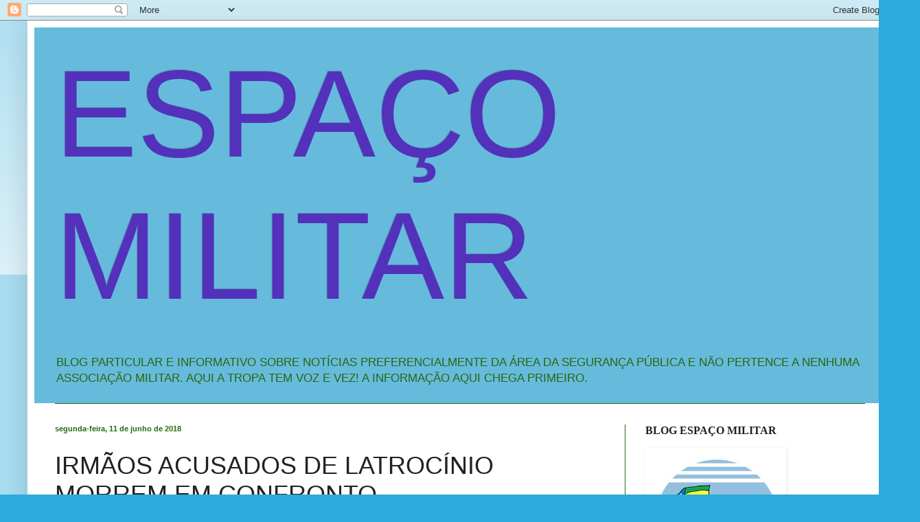

--- FILE ---
content_type: text/html; charset=UTF-8
request_url: http://www.espacomilitar.com/2018/06/irmaos-acusados-de-latrocinio-morrem-em.html
body_size: 25344
content:
<!DOCTYPE html>
<html class='v2' dir='ltr' lang='pt-BR'>
<head>
<link href='https://www.blogger.com/static/v1/widgets/335934321-css_bundle_v2.css' rel='stylesheet' type='text/css'/>
<meta content='width=1100' name='viewport'/>
<meta content='text/html; charset=UTF-8' http-equiv='Content-Type'/>
<meta content='blogger' name='generator'/>
<link href='http://www.espacomilitar.com/favicon.ico' rel='icon' type='image/x-icon'/>
<link href='http://www.espacomilitar.com/2018/06/irmaos-acusados-de-latrocinio-morrem-em.html' rel='canonical'/>
<link rel="alternate" type="application/atom+xml" title="ESPAÇO MILITAR - Atom" href="http://www.espacomilitar.com/feeds/posts/default" />
<link rel="alternate" type="application/rss+xml" title="ESPAÇO MILITAR - RSS" href="http://www.espacomilitar.com/feeds/posts/default?alt=rss" />
<link rel="service.post" type="application/atom+xml" title="ESPAÇO MILITAR - Atom" href="https://www.blogger.com/feeds/6067341361150130869/posts/default" />

<link rel="alternate" type="application/atom+xml" title="ESPAÇO MILITAR - Atom" href="http://www.espacomilitar.com/feeds/8110556586785001620/comments/default" />
<!--Can't find substitution for tag [blog.ieCssRetrofitLinks]-->
<link href='https://blogger.googleusercontent.com/img/b/R29vZ2xl/AVvXsEgEYRrFqAol9bHR3lBjPgJfdkfDKrBTrT2MQL-J7QJ_E8nl66oxoptZpAyL9VPz6aFLqn1rJl9rDco5tCBpSJUmMGFFo8MvgFxYJjzZkrnhVGiJVkg4sqYnRDKxFidfPd54sl79fk7nxVk/s400/1.gif' rel='image_src'/>
<meta content='http://www.espacomilitar.com/2018/06/irmaos-acusados-de-latrocinio-morrem-em.html' property='og:url'/>
<meta content='IRMÃOS ACUSADOS DE LATROCÍNIO MORREM EM CONFRONTO.' property='og:title'/>
<meta content='     Uma operação conjunta entre as polícias militar e civil de Poço Verde na manhã do domingo, 10, terminou com a morte de dois irmãos acus...' property='og:description'/>
<meta content='https://blogger.googleusercontent.com/img/b/R29vZ2xl/AVvXsEgEYRrFqAol9bHR3lBjPgJfdkfDKrBTrT2MQL-J7QJ_E8nl66oxoptZpAyL9VPz6aFLqn1rJl9rDco5tCBpSJUmMGFFo8MvgFxYJjzZkrnhVGiJVkg4sqYnRDKxFidfPd54sl79fk7nxVk/w1200-h630-p-k-no-nu/1.gif' property='og:image'/>
<title>ESPAÇO MILITAR: IRMÃOS ACUSADOS DE LATROCÍNIO MORREM EM CONFRONTO.</title>
<style id='page-skin-1' type='text/css'><!--
/*
-----------------------------------------------
Blogger Template Style
Name:     Simple
Designer: Blogger
URL:      www.blogger.com
----------------------------------------------- */
/* Content
----------------------------------------------- */
body {
font: normal normal 12px Arial, Tahoma, Helvetica, FreeSans, sans-serif;
color: #222222;
background: #2aaadd none repeat scroll top left;
padding: 0 40px 40px 40px;
}
html body .region-inner {
min-width: 0;
max-width: 100%;
width: auto;
}
h2 {
font-size: 22px;
}
a:link {
text-decoration:none;
color: #5521bb;
}
a:visited {
text-decoration:none;
color: #5521bb;
}
a:hover {
text-decoration:underline;
color: #5521bb;
}
.body-fauxcolumn-outer .fauxcolumn-inner {
background: transparent url(https://resources.blogblog.com/blogblog/data/1kt/simple/body_gradient_tile_light.png) repeat scroll top left;
_background-image: none;
}
.body-fauxcolumn-outer .cap-top {
position: absolute;
z-index: 1;
height: 400px;
width: 100%;
}
.body-fauxcolumn-outer .cap-top .cap-left {
width: 100%;
background: transparent url(https://resources.blogblog.com/blogblog/data/1kt/simple/gradients_light.png) repeat-x scroll top left;
_background-image: none;
}
.content-outer {
-moz-box-shadow: 0 0 40px rgba(0, 0, 0, .15);
-webkit-box-shadow: 0 0 5px rgba(0, 0, 0, .15);
-goog-ms-box-shadow: 0 0 10px #333333;
box-shadow: 0 0 40px rgba(0, 0, 0, .15);
margin-bottom: 1px;
}
.content-inner {
padding: 10px 10px;
}
.content-inner {
background-color: #ffffff;
}
/* Header
----------------------------------------------- */
.header-outer {
background: #66bbdd none repeat-x scroll 0 -400px;
_background-image: none;
}
.Header h1 {
font: normal normal 180px Impact, sans-serif;
color: #5331bb;
text-shadow: -1px -1px 1px rgba(0, 0, 0, .2);
}
.Header h1 a {
color: #5331bb;
}
.Header .description {
font-size: 140%;
color: #27680d;
}
.header-inner .Header .titlewrapper {
padding: 22px 30px;
}
.header-inner .Header .descriptionwrapper {
padding: 0 30px;
}
/* Tabs
----------------------------------------------- */
.tabs-inner .section:first-child {
border-top: 1px solid #27680d;
}
.tabs-inner .section:first-child ul {
margin-top: -1px;
border-top: 1px solid #27680d;
border-left: 0 solid #27680d;
border-right: 0 solid #27680d;
}
.tabs-inner .widget ul {
background: #ffffff url(https://resources.blogblog.com/blogblog/data/1kt/simple/gradients_light.png) repeat-x scroll 0 -800px;
_background-image: none;
border-bottom: 1px solid #27680d;
margin-top: 0;
margin-left: -30px;
margin-right: -30px;
}
.tabs-inner .widget li a {
display: inline-block;
padding: .6em 1em;
font: normal normal 14px Arial, Tahoma, Helvetica, FreeSans, sans-serif;
color: #ffffff;
border-left: 1px solid #ffffff;
border-right: 1px solid #27680d;
}
.tabs-inner .widget li:first-child a {
border-left: none;
}
.tabs-inner .widget li.selected a, .tabs-inner .widget li a:hover {
color: #ffffff;
background-color: #ffffff;
text-decoration: none;
}
/* Columns
----------------------------------------------- */
.main-outer {
border-top: 0 solid #27680d;
}
.fauxcolumn-left-outer .fauxcolumn-inner {
border-right: 1px solid #27680d;
}
.fauxcolumn-right-outer .fauxcolumn-inner {
border-left: 1px solid #27680d;
}
/* Headings
----------------------------------------------- */
div.widget > h2,
div.widget h2.title {
margin: 0 0 1em 0;
font: normal bold 16px Georgia, Utopia, 'Palatino Linotype', Palatino, serif;
color: #222222;
}
/* Widgets
----------------------------------------------- */
.widget .zippy {
color: #222222;
text-shadow: 2px 2px 1px rgba(0, 0, 0, .1);
}
.widget .popular-posts ul {
list-style: none;
}
/* Posts
----------------------------------------------- */
h2.date-header {
font: normal bold 11px Arial, Tahoma, Helvetica, FreeSans, sans-serif;
}
.date-header span {
background-color: rgba(0, 0, 0, 0);
color: #27680d;
padding: inherit;
letter-spacing: inherit;
margin: inherit;
}
.main-inner {
padding-top: 30px;
padding-bottom: 30px;
}
.main-inner .column-center-inner {
padding: 0 15px;
}
.main-inner .column-center-inner .section {
margin: 0 15px;
}
.post {
margin: 0 0 25px 0;
}
h3.post-title, .comments h4 {
font: normal normal 36px Impact, sans-serif;
margin: .75em 0 0;
}
.post-body {
font-size: 110%;
line-height: 1.4;
position: relative;
}
.post-body img, .post-body .tr-caption-container, .Profile img, .Image img,
.BlogList .item-thumbnail img {
padding: 2px;
background: #ffffff;
border: 1px solid #ffffff;
-moz-box-shadow: 1px 1px 5px rgba(0, 0, 0, .1);
-webkit-box-shadow: 1px 1px 5px rgba(0, 0, 0, .1);
box-shadow: 1px 1px 5px rgba(0, 0, 0, .1);
}
.post-body img, .post-body .tr-caption-container {
padding: 5px;
}
.post-body .tr-caption-container {
color: #222222;
}
.post-body .tr-caption-container img {
padding: 0;
background: transparent;
border: none;
-moz-box-shadow: 0 0 0 rgba(0, 0, 0, .1);
-webkit-box-shadow: 0 0 0 rgba(0, 0, 0, .1);
box-shadow: 0 0 0 rgba(0, 0, 0, .1);
}
.post-header {
margin: 0 0 1.5em;
line-height: 1.6;
font-size: 90%;
}
.post-footer {
margin: 20px -2px 0;
padding: 5px 10px;
color: #666666;
background-color: #a1ccdd;
border-bottom: 1px solid #ffffff;
line-height: 1.6;
font-size: 90%;
}
#comments .comment-author {
padding-top: 1.5em;
border-top: 1px solid #27680d;
background-position: 0 1.5em;
}
#comments .comment-author:first-child {
padding-top: 0;
border-top: none;
}
.avatar-image-container {
margin: .2em 0 0;
}
#comments .avatar-image-container img {
border: 1px solid #ffffff;
}
/* Comments
----------------------------------------------- */
.comments .comments-content .icon.blog-author {
background-repeat: no-repeat;
background-image: url([data-uri]);
}
.comments .comments-content .loadmore a {
border-top: 1px solid #222222;
border-bottom: 1px solid #222222;
}
.comments .comment-thread.inline-thread {
background-color: #a1ccdd;
}
.comments .continue {
border-top: 2px solid #222222;
}
/* Accents
---------------------------------------------- */
.section-columns td.columns-cell {
border-left: 1px solid #27680d;
}
.blog-pager {
background: transparent none no-repeat scroll top center;
}
.blog-pager-older-link, .home-link,
.blog-pager-newer-link {
background-color: #ffffff;
padding: 5px;
}
.footer-outer {
border-top: 0 dashed #bbbbbb;
}
/* Mobile
----------------------------------------------- */
body.mobile  {
background-size: auto;
}
.mobile .body-fauxcolumn-outer {
background: transparent none repeat scroll top left;
}
.mobile .body-fauxcolumn-outer .cap-top {
background-size: 100% auto;
}
.mobile .content-outer {
-webkit-box-shadow: 0 0 3px rgba(0, 0, 0, .15);
box-shadow: 0 0 3px rgba(0, 0, 0, .15);
}
.mobile .tabs-inner .widget ul {
margin-left: 0;
margin-right: 0;
}
.mobile .post {
margin: 0;
}
.mobile .main-inner .column-center-inner .section {
margin: 0;
}
.mobile .date-header span {
padding: 0.1em 10px;
margin: 0 -10px;
}
.mobile h3.post-title {
margin: 0;
}
.mobile .blog-pager {
background: transparent none no-repeat scroll top center;
}
.mobile .footer-outer {
border-top: none;
}
.mobile .main-inner, .mobile .footer-inner {
background-color: #ffffff;
}
.mobile-index-contents {
color: #222222;
}
.mobile-link-button {
background-color: #5521bb;
}
.mobile-link-button a:link, .mobile-link-button a:visited {
color: #ffffff;
}
.mobile .tabs-inner .section:first-child {
border-top: none;
}
.mobile .tabs-inner .PageList .widget-content {
background-color: #ffffff;
color: #ffffff;
border-top: 1px solid #27680d;
border-bottom: 1px solid #27680d;
}
.mobile .tabs-inner .PageList .widget-content .pagelist-arrow {
border-left: 1px solid #27680d;
}

--></style>
<style id='template-skin-1' type='text/css'><!--
body {
min-width: 1260px;
}
.content-outer, .content-fauxcolumn-outer, .region-inner {
min-width: 1260px;
max-width: 1260px;
_width: 1260px;
}
.main-inner .columns {
padding-left: 0;
padding-right: 380px;
}
.main-inner .fauxcolumn-center-outer {
left: 0;
right: 380px;
/* IE6 does not respect left and right together */
_width: expression(this.parentNode.offsetWidth -
parseInt("0") -
parseInt("380px") + 'px');
}
.main-inner .fauxcolumn-left-outer {
width: 0;
}
.main-inner .fauxcolumn-right-outer {
width: 380px;
}
.main-inner .column-left-outer {
width: 0;
right: 100%;
margin-left: -0;
}
.main-inner .column-right-outer {
width: 380px;
margin-right: -380px;
}
#layout {
min-width: 0;
}
#layout .content-outer {
min-width: 0;
width: 800px;
}
#layout .region-inner {
min-width: 0;
width: auto;
}
body#layout div.add_widget {
padding: 8px;
}
body#layout div.add_widget a {
margin-left: 32px;
}
--></style>
<link href='https://www.blogger.com/dyn-css/authorization.css?targetBlogID=6067341361150130869&amp;zx=0f0b8183-b214-48ee-8425-280a11b95848' media='none' onload='if(media!=&#39;all&#39;)media=&#39;all&#39;' rel='stylesheet'/><noscript><link href='https://www.blogger.com/dyn-css/authorization.css?targetBlogID=6067341361150130869&amp;zx=0f0b8183-b214-48ee-8425-280a11b95848' rel='stylesheet'/></noscript>
<meta name='google-adsense-platform-account' content='ca-host-pub-1556223355139109'/>
<meta name='google-adsense-platform-domain' content='blogspot.com'/>

<script async src="https://pagead2.googlesyndication.com/pagead/js/adsbygoogle.js?client=ca-pub-3300089339678686&host=ca-host-pub-1556223355139109" crossorigin="anonymous"></script>

<!-- data-ad-client=ca-pub-3300089339678686 -->

</head>
<body class='loading variant-pale'>
<div class='navbar section' id='navbar' name='Navbar'><div class='widget Navbar' data-version='1' id='Navbar1'><script type="text/javascript">
    function setAttributeOnload(object, attribute, val) {
      if(window.addEventListener) {
        window.addEventListener('load',
          function(){ object[attribute] = val; }, false);
      } else {
        window.attachEvent('onload', function(){ object[attribute] = val; });
      }
    }
  </script>
<div id="navbar-iframe-container"></div>
<script type="text/javascript" src="https://apis.google.com/js/platform.js"></script>
<script type="text/javascript">
      gapi.load("gapi.iframes:gapi.iframes.style.bubble", function() {
        if (gapi.iframes && gapi.iframes.getContext) {
          gapi.iframes.getContext().openChild({
              url: 'https://www.blogger.com/navbar/6067341361150130869?po\x3d8110556586785001620\x26origin\x3dhttp://www.espacomilitar.com',
              where: document.getElementById("navbar-iframe-container"),
              id: "navbar-iframe"
          });
        }
      });
    </script><script type="text/javascript">
(function() {
var script = document.createElement('script');
script.type = 'text/javascript';
script.src = '//pagead2.googlesyndication.com/pagead/js/google_top_exp.js';
var head = document.getElementsByTagName('head')[0];
if (head) {
head.appendChild(script);
}})();
</script>
</div></div>
<div class='body-fauxcolumns'>
<div class='fauxcolumn-outer body-fauxcolumn-outer'>
<div class='cap-top'>
<div class='cap-left'></div>
<div class='cap-right'></div>
</div>
<div class='fauxborder-left'>
<div class='fauxborder-right'></div>
<div class='fauxcolumn-inner'>
</div>
</div>
<div class='cap-bottom'>
<div class='cap-left'></div>
<div class='cap-right'></div>
</div>
</div>
</div>
<div class='content'>
<div class='content-fauxcolumns'>
<div class='fauxcolumn-outer content-fauxcolumn-outer'>
<div class='cap-top'>
<div class='cap-left'></div>
<div class='cap-right'></div>
</div>
<div class='fauxborder-left'>
<div class='fauxborder-right'></div>
<div class='fauxcolumn-inner'>
</div>
</div>
<div class='cap-bottom'>
<div class='cap-left'></div>
<div class='cap-right'></div>
</div>
</div>
</div>
<div class='content-outer'>
<div class='content-cap-top cap-top'>
<div class='cap-left'></div>
<div class='cap-right'></div>
</div>
<div class='fauxborder-left content-fauxborder-left'>
<div class='fauxborder-right content-fauxborder-right'></div>
<div class='content-inner'>
<header>
<div class='header-outer'>
<div class='header-cap-top cap-top'>
<div class='cap-left'></div>
<div class='cap-right'></div>
</div>
<div class='fauxborder-left header-fauxborder-left'>
<div class='fauxborder-right header-fauxborder-right'></div>
<div class='region-inner header-inner'>
<div class='header section' id='header' name='Cabeçalho'><div class='widget Header' data-version='1' id='Header1'>
<div id='header-inner'>
<div class='titlewrapper'>
<h1 class='title'>
<a href='http://www.espacomilitar.com/'>
ESPAÇO MILITAR
</a>
</h1>
</div>
<div class='descriptionwrapper'>
<p class='description'><span>BLOG PARTICULAR E INFORMATIVO SOBRE NOTÍCIAS PREFERENCIALMENTE DA ÁREA DA SEGURANÇA PÚBLICA E NÃO PERTENCE A NENHUMA ASSOCIAÇÃO MILITAR. AQUI A TROPA TEM VOZ E VEZ! A INFORMAÇÃO AQUI CHEGA PRIMEIRO.</span></p>
</div>
</div>
</div></div>
</div>
</div>
<div class='header-cap-bottom cap-bottom'>
<div class='cap-left'></div>
<div class='cap-right'></div>
</div>
</div>
</header>
<div class='tabs-outer'>
<div class='tabs-cap-top cap-top'>
<div class='cap-left'></div>
<div class='cap-right'></div>
</div>
<div class='fauxborder-left tabs-fauxborder-left'>
<div class='fauxborder-right tabs-fauxborder-right'></div>
<div class='region-inner tabs-inner'>
<div class='tabs section' id='crosscol' name='Entre colunas'><div class='widget HTML' data-version='1' id='HTML4'>
<div class='widget-content'>
<script src="http://h2.flashvortex.com/display.php?id=2_1502141672_42286_774_0_728_90_10_2_47" type="text/javascript"></script>
</div>
<div class='clear'></div>
</div></div>
<div class='tabs no-items section' id='crosscol-overflow' name='Cross-Column 2'></div>
</div>
</div>
<div class='tabs-cap-bottom cap-bottom'>
<div class='cap-left'></div>
<div class='cap-right'></div>
</div>
</div>
<div class='main-outer'>
<div class='main-cap-top cap-top'>
<div class='cap-left'></div>
<div class='cap-right'></div>
</div>
<div class='fauxborder-left main-fauxborder-left'>
<div class='fauxborder-right main-fauxborder-right'></div>
<div class='region-inner main-inner'>
<div class='columns fauxcolumns'>
<div class='fauxcolumn-outer fauxcolumn-center-outer'>
<div class='cap-top'>
<div class='cap-left'></div>
<div class='cap-right'></div>
</div>
<div class='fauxborder-left'>
<div class='fauxborder-right'></div>
<div class='fauxcolumn-inner'>
</div>
</div>
<div class='cap-bottom'>
<div class='cap-left'></div>
<div class='cap-right'></div>
</div>
</div>
<div class='fauxcolumn-outer fauxcolumn-left-outer'>
<div class='cap-top'>
<div class='cap-left'></div>
<div class='cap-right'></div>
</div>
<div class='fauxborder-left'>
<div class='fauxborder-right'></div>
<div class='fauxcolumn-inner'>
</div>
</div>
<div class='cap-bottom'>
<div class='cap-left'></div>
<div class='cap-right'></div>
</div>
</div>
<div class='fauxcolumn-outer fauxcolumn-right-outer'>
<div class='cap-top'>
<div class='cap-left'></div>
<div class='cap-right'></div>
</div>
<div class='fauxborder-left'>
<div class='fauxborder-right'></div>
<div class='fauxcolumn-inner'>
</div>
</div>
<div class='cap-bottom'>
<div class='cap-left'></div>
<div class='cap-right'></div>
</div>
</div>
<!-- corrects IE6 width calculation -->
<div class='columns-inner'>
<div class='column-center-outer'>
<div class='column-center-inner'>
<div class='main section' id='main' name='Principal'><div class='widget Blog' data-version='1' id='Blog1'>
<div class='blog-posts hfeed'>

          <div class="date-outer">
        
<h2 class='date-header'><span>segunda-feira, 11 de junho de 2018</span></h2>

          <div class="date-posts">
        
<div class='post-outer'>
<div class='post hentry uncustomized-post-template' itemprop='blogPost' itemscope='itemscope' itemtype='http://schema.org/BlogPosting'>
<meta content='https://blogger.googleusercontent.com/img/b/R29vZ2xl/AVvXsEgEYRrFqAol9bHR3lBjPgJfdkfDKrBTrT2MQL-J7QJ_E8nl66oxoptZpAyL9VPz6aFLqn1rJl9rDco5tCBpSJUmMGFFo8MvgFxYJjzZkrnhVGiJVkg4sqYnRDKxFidfPd54sl79fk7nxVk/s400/1.gif' itemprop='image_url'/>
<meta content='6067341361150130869' itemprop='blogId'/>
<meta content='8110556586785001620' itemprop='postId'/>
<a name='8110556586785001620'></a>
<h3 class='post-title entry-title' itemprop='name'>
IRMÃOS ACUSADOS DE LATROCÍNIO MORREM EM CONFRONTO.
</h3>
<div class='post-header'>
<div class='post-header-line-1'></div>
</div>
<div class='post-body entry-content' id='post-body-8110556586785001620' itemprop='description articleBody'>
<div class="separator" style="clear: both; text-align: center;">
<a href="https://blogger.googleusercontent.com/img/b/R29vZ2xl/AVvXsEgEYRrFqAol9bHR3lBjPgJfdkfDKrBTrT2MQL-J7QJ_E8nl66oxoptZpAyL9VPz6aFLqn1rJl9rDco5tCBpSJUmMGFFo8MvgFxYJjzZkrnhVGiJVkg4sqYnRDKxFidfPd54sl79fk7nxVk/s1600/1.gif" imageanchor="1" style="margin-left: 1em; margin-right: 1em;"><img border="0" data-original-height="389" data-original-width="584" height="266" src="https://blogger.googleusercontent.com/img/b/R29vZ2xl/AVvXsEgEYRrFqAol9bHR3lBjPgJfdkfDKrBTrT2MQL-J7QJ_E8nl66oxoptZpAyL9VPz6aFLqn1rJl9rDco5tCBpSJUmMGFFo8MvgFxYJjzZkrnhVGiJVkg4sqYnRDKxFidfPd54sl79fk7nxVk/s400/1.gif" width="400" /></a></div>
<div class="separator" style="clear: both; text-align: center;">
<br /></div>
<div style="text-align: justify;">
Uma operação conjunta entre as polícias militar e civil de Poço Verde na manhã do domingo, 10, terminou com a morte de dois irmãos acusados de cometerem um latrocínio no qual teria vitimado um idoso na noite do sábado, 9, no município.</div>
<div style="text-align: justify;">
<br /></div>
<div style="text-align: justify;">
A operação que teve o comando do delegado Dr Fábio Alan e o tenente-coronel Alexsandro Ribeiro, teve início no povoado Terra Vermelha, local onde estavam escondidos os irmãos. O objetivo principal da operação, era o cumprimento de mandado de internação em desfavor de um homem de 18 anos, vulgo &#8220;tutu&#8221;, por crimes de homicídios e roubo a mão armada, cometidos por ele ainda quando menor e a apreensão do irmão de 15 anos, apontado pela polícia, como principal suspeito de ter atirado no idoso, que morreu vítima de latrocínio na noite de ontem 9.</div>
<div style="text-align: justify;">
<br /></div>
<div style="text-align: justify;">
O delegado informou que os irmãos eram de alta periculosidade e estavam envolvidos em diversos homicídios e roubos a mão armada no município. No momento da ação policial, a dupla reagiu atirando contra os policiais e acabaram sendo alvejados, um policial civil também foi atingido na perna, encaminhado para o hospital, mas está bem.</div>
<div style="text-align: justify;">
<br /></div>
<div style="text-align: justify;">
Na residência foram encontrados pela polícia as armas utilizadas pelos irmãos, um revólver calibre 38 e um 32, além de uma quantidade de drogas. Foram conduzidos também para delegacia regional em Tobias Barreto (SE), outras duas pessoas, acusadas de darem cobertura aos irmãos logo após eles terem praticado o latrocínio.</div>
<div style="text-align: justify;">
<br /></div>
<div style="text-align: justify;">
Fonte: SSP/SE</div>
<div style='clear: both;'></div>
</div>
<div class='post-footer'>
<div class='post-footer-line post-footer-line-1'>
<span class='post-author vcard'>
Postado por
<span class='fn' itemprop='author' itemscope='itemscope' itemtype='http://schema.org/Person'>
<meta content='https://www.blogger.com/profile/17717796439733124923' itemprop='url'/>
<a class='g-profile' href='https://www.blogger.com/profile/17717796439733124923' rel='author' title='author profile'>
<span itemprop='name'>ESPAÇO MILITAR</span>
</a>
</span>
</span>
<span class='post-timestamp'>
às
<meta content='http://www.espacomilitar.com/2018/06/irmaos-acusados-de-latrocinio-morrem-em.html' itemprop='url'/>
<a class='timestamp-link' href='http://www.espacomilitar.com/2018/06/irmaos-acusados-de-latrocinio-morrem-em.html' rel='bookmark' title='permanent link'><abbr class='published' itemprop='datePublished' title='2018-06-11T13:27:00-03:00'>13:27</abbr></a>
</span>
<span class='post-comment-link'>
</span>
<span class='post-icons'>
<span class='item-control blog-admin pid-886685514'>
<a href='https://www.blogger.com/post-edit.g?blogID=6067341361150130869&postID=8110556586785001620&from=pencil' title='Editar post'>
<img alt='' class='icon-action' height='18' src='https://resources.blogblog.com/img/icon18_edit_allbkg.gif' width='18'/>
</a>
</span>
</span>
<div class='post-share-buttons goog-inline-block'>
<a class='goog-inline-block share-button sb-email' href='https://www.blogger.com/share-post.g?blogID=6067341361150130869&postID=8110556586785001620&target=email' target='_blank' title='Enviar por e-mail'><span class='share-button-link-text'>Enviar por e-mail</span></a><a class='goog-inline-block share-button sb-blog' href='https://www.blogger.com/share-post.g?blogID=6067341361150130869&postID=8110556586785001620&target=blog' onclick='window.open(this.href, "_blank", "height=270,width=475"); return false;' target='_blank' title='Postar no blog!'><span class='share-button-link-text'>Postar no blog!</span></a><a class='goog-inline-block share-button sb-twitter' href='https://www.blogger.com/share-post.g?blogID=6067341361150130869&postID=8110556586785001620&target=twitter' target='_blank' title='Compartilhar no X'><span class='share-button-link-text'>Compartilhar no X</span></a><a class='goog-inline-block share-button sb-facebook' href='https://www.blogger.com/share-post.g?blogID=6067341361150130869&postID=8110556586785001620&target=facebook' onclick='window.open(this.href, "_blank", "height=430,width=640"); return false;' target='_blank' title='Compartilhar no Facebook'><span class='share-button-link-text'>Compartilhar no Facebook</span></a><a class='goog-inline-block share-button sb-pinterest' href='https://www.blogger.com/share-post.g?blogID=6067341361150130869&postID=8110556586785001620&target=pinterest' target='_blank' title='Compartilhar com o Pinterest'><span class='share-button-link-text'>Compartilhar com o Pinterest</span></a>
</div>
</div>
<div class='post-footer-line post-footer-line-2'>
<span class='post-labels'>
</span>
</div>
<div class='post-footer-line post-footer-line-3'>
<span class='post-location'>
</span>
</div>
</div>
</div>
<div class='comments' id='comments'>
<a name='comments'></a>
<h4>Nenhum comentário:</h4>
<div id='Blog1_comments-block-wrapper'>
<dl class='avatar-comment-indent' id='comments-block'>
</dl>
</div>
<p class='comment-footer'>
<div class='comment-form'>
<a name='comment-form'></a>
<h4 id='comment-post-message'>Postar um comentário</h4>
<p>
</p>
<a href='https://www.blogger.com/comment/frame/6067341361150130869?po=8110556586785001620&hl=pt-BR&saa=85391&origin=http://www.espacomilitar.com' id='comment-editor-src'></a>
<iframe allowtransparency='true' class='blogger-iframe-colorize blogger-comment-from-post' frameborder='0' height='410px' id='comment-editor' name='comment-editor' src='' width='100%'></iframe>
<script src='https://www.blogger.com/static/v1/jsbin/1345082660-comment_from_post_iframe.js' type='text/javascript'></script>
<script type='text/javascript'>
      BLOG_CMT_createIframe('https://www.blogger.com/rpc_relay.html');
    </script>
</div>
</p>
</div>
</div>

        </div></div>
      
</div>
<div class='blog-pager' id='blog-pager'>
<span id='blog-pager-newer-link'>
<a class='blog-pager-newer-link' href='http://www.espacomilitar.com/2018/06/bprp-prende-dois-infratores-por-porte.html' id='Blog1_blog-pager-newer-link' title='Postagem mais recente'>Postagem mais recente</a>
</span>
<span id='blog-pager-older-link'>
<a class='blog-pager-older-link' href='http://www.espacomilitar.com/2018/06/bprp-prende-trio-e-apreende-menor-que.html' id='Blog1_blog-pager-older-link' title='Postagem mais antiga'>Postagem mais antiga</a>
</span>
<a class='home-link' href='http://www.espacomilitar.com/'>Página inicial</a>
</div>
<div class='clear'></div>
<div class='post-feeds'>
<div class='feed-links'>
Assinar:
<a class='feed-link' href='http://www.espacomilitar.com/feeds/8110556586785001620/comments/default' target='_blank' type='application/atom+xml'>Postar comentários (Atom)</a>
</div>
</div>
</div></div>
</div>
</div>
<div class='column-left-outer'>
<div class='column-left-inner'>
<aside>
</aside>
</div>
</div>
<div class='column-right-outer'>
<div class='column-right-inner'>
<aside>
<div class='sidebar section' id='sidebar-right-1'><div class='widget Image' data-version='1' id='Image1'>
<h2>BLOG ESPAÇO MILITAR</h2>
<div class='widget-content'>
<img alt='BLOG ESPAÇO MILITAR' height='200' id='Image1_img' src='https://blogger.googleusercontent.com/img/a/AVvXsEjdjMyMn3PGMvWhG68Ak-XRPp1eGRkeDww-LAPsDOhOl9nDa2ZJw2N87nRlca-c5saJNnWPzUC96inbzwkV8Eioso1afERwO-9rWR1nHSQSRXe5xxez2hCT9TO3qvYRbZOaRFudQBQ90dWvaUkdMu0_QPTx1QfWG4BNqtdHfekplK6emW4SFsWEmJU4f-I=s200' width='199'/>
<br/>
</div>
<div class='clear'></div>
</div><div class='widget Image' data-version='1' id='Image2'>
<h2>ESTADO DE SERGIPE</h2>
<div class='widget-content'>
<img alt='ESTADO DE SERGIPE' height='181' id='Image2_img' src='https://blogger.googleusercontent.com/img/b/R29vZ2xl/AVvXsEjKbR8Hji0SL01OqR8HEfnN6vX3ghn3Gi33XrFRhGbYr-M7-gXkS7n46F-7hlcbn3c6KcL1uF1pRaSVzUe_gcjNnnN_peOHjZveg6pUEuS7lyL_TW6rafZt6Db3A01RjKbfKy0DkBHK7JQ/s310/Sergipe.png' width='259'/>
<br/>
</div>
<div class='clear'></div>
</div><div class='widget Image' data-version='1' id='Image7'>
<h2>FAÇA SUA DENÚNCIA NO BLOG ESPAÇO MILITAR</h2>
<div class='widget-content'>
<img alt='FAÇA SUA DENÚNCIA NO BLOG ESPAÇO MILITAR' height='145' id='Image7_img' src='https://blogger.googleusercontent.com/img/b/R29vZ2xl/AVvXsEjrchCPbIupMJ3O2xSEAl0796A2yqFaomaD2ejPKgergBd2Tp6Oq4sJ3E5oDtOhJo9chSxib6MDNgStHrQa-m602mk99JK2I5xXynYBfiTkFqWuRzp4yxBmKXdnO4TQoi9J5rlLAXEx3z2x/s1600/1.gif' width='290'/>
<br/>
<span class='caption'>Através do e-mail: espacomilitar@hotmail.com</span>
</div>
<div class='clear'></div>
</div><div class='widget Image' data-version='1' id='Image3'>
<h2>É PERMITIDA A REPRODUÇÃO DE MATÉRIAS DESSE BLOG DESDE QUE CITADA A FONTE.</h2>
<div class='widget-content'>
<img alt='É PERMITIDA A REPRODUÇÃO DE MATÉRIAS DESSE BLOG DESDE QUE CITADA A FONTE.' height='300' id='Image3_img' src='https://blogger.googleusercontent.com/img/b/R29vZ2xl/AVvXsEj5ni6e-BzQY_AKztfgIdBZ2M4PfB_cBWarUZLH6lYQReS0MWg2pP0YZ30HcW6WTUMk-EUgWnuK2_gGqjnT8x1qcL7qYYq3HS1CsSbiSF1tfEaCmnFR85Wbbi9-JW1IOo7UdEScjQpd7ov7/s1600/aviso.gif' width='300'/>
<br/>
</div>
<div class='clear'></div>
</div><div class='widget Image' data-version='1' id='Image6'>
<h2>O BLOG ESPAÇO MILITAR É UM BLOG PARTICULAR E INDEPENDENTE QUE NÃO PERTENCE A NENHUMA ASSOCIAÇÃO.</h2>
<div class='widget-content'>
<img alt='O BLOG ESPAÇO MILITAR É UM BLOG PARTICULAR E INDEPENDENTE QUE NÃO PERTENCE A NENHUMA ASSOCIAÇÃO.' height='179' id='Image6_img' src='https://blogger.googleusercontent.com/img/b/R29vZ2xl/AVvXsEiqwE2vKgDsVBLgLNI9rDdJj0pfE24Va5Q_S2RFuP9V-mdCKQo4FP1yqaqDwGihIinBuzjqSHeTi87-LoYf06Z0dHg_AQECTO_vZa3lR7DqFxRiwPKdO_KZgkBj87w8GvS7UL4RdNtgh0E/s1600-r/1.png' width='335'/>
<br/>
</div>
<div class='clear'></div>
</div><div class='widget HTML' data-version='1' id='HTML3'>
<h2 class='title'>CALENDÁRIO E HORA CERTA:</h2>
<div class='widget-content'>
<iframe src="http://free.timeanddate.com/clock/i1kbug2c/n45/tlbr5/tt0" frameborder="0" width="324" height="18"></iframe>
</div>
<div class='clear'></div>
</div><div class='widget BlogSearch' data-version='1' id='BlogSearch1'>
<h2 class='title'>PESQUISE O QUE DESEJA ENCONTRAR NESTE BLOG</h2>
<div class='widget-content'>
<div id='BlogSearch1_form'>
<form action='http://www.espacomilitar.com/search' class='gsc-search-box' target='_top'>
<table cellpadding='0' cellspacing='0' class='gsc-search-box'>
<tbody>
<tr>
<td class='gsc-input'>
<input autocomplete='off' class='gsc-input' name='q' size='10' title='search' type='text' value=''/>
</td>
<td class='gsc-search-button'>
<input class='gsc-search-button' title='search' type='submit' value='Pesquisar'/>
</td>
</tr>
</tbody>
</table>
</form>
</div>
</div>
<div class='clear'></div>
</div><div class='widget Image' data-version='1' id='Image9'>
<h2>INSTAGRAM DO ESTAÇO MILITAR:</h2>
<div class='widget-content'>
<img alt='INSTAGRAM DO ESTAÇO MILITAR:' height='132' id='Image9_img' src='https://blogger.googleusercontent.com/img/b/R29vZ2xl/AVvXsEjLFoZBEeDbYWIRdt6UfE1X9CFmXWSALBLKvD4J1-SPKGa4g3dY0zly2PsI5vNp1WhF7he3LB5Xoq63wg-GfMMZNf_pd7rfINzh2Vk60SWiwVVdeMh4_3fJ2YkyFVS25a4hyphenhyphenN5OxE5vOo_c/s200/2.jpg' width='200'/>
<br/>
<span class='caption'>blogespacomilitar</span>
</div>
<div class='clear'></div>
</div><div class='widget Image' data-version='1' id='Image22'>
<h2>FACEBOOK DO ESPAÇO MILITAR:</h2>
<div class='widget-content'>
<img alt='FACEBOOK DO ESPAÇO MILITAR:' height='85' id='Image22_img' src='https://blogger.googleusercontent.com/img/b/R29vZ2xl/AVvXsEhhSAjPl6r9KDpzgh29vFxm0mNqIeElFoaSbanWyMZ9aMWqGVXIaCRVdvoghWFogq1zI1XDrJOooTrGXUZ0WgSU7dcfop2mm6YvJi-wkTJWVSKzRmPyTio9XyQJ3TtppeCBpQyuyS-n9fQ/s350/facebook.png' width='200'/>
<br/>
<span class='caption'>espacomilitarse</span>
</div>
<div class='clear'></div>
</div><div class='widget Image' data-version='1' id='Image8'>
<h2>X DO ESPAÇO MILITAR:</h2>
<div class='widget-content'>
<a href='https://x.com/EspacoMilitar'>
<img alt='X DO ESPAÇO MILITAR:' height='199' id='Image8_img' src='https://blogger.googleusercontent.com/img/a/AVvXsEi41143xtdUmMjqhNgYGyFkxxRRZTpZ9JtM39GFYV-ApmwPRojh7IXqd46mPgOelDc-HcrtgFZUrHFPtLkR1mb_7Ja397KvSmoPWwpb-589K5JFeSssXDdp_DOuasSsRkl5U2-2h9aIGMpc9ifICaSoi_5sXF2_vZYA1ckYKeJogBvJ8dGySbYJFmtYfFU=s200' width='200'/>
</a>
<br/>
<span class='caption'>@espaçomilitar</span>
</div>
<div class='clear'></div>
</div><div class='widget PopularPosts' data-version='1' id='PopularPosts1'>
<h2>POSTAGENS MAIS LIDAS DA SEMANA:</h2>
<div class='widget-content popular-posts'>
<ul>
<li>
<div class='item-content'>
<div class='item-thumbnail'>
<a href='http://www.espacomilitar.com/2026/01/bastidores-apontam-pre-candidatura-do.html' target='_blank'>
<img alt='' border='0' src='https://blogger.googleusercontent.com/img/b/R29vZ2xl/AVvXsEjPTSjVrKSeaDVjZb3WEXopOUKbuRDoK-tWvyhz69sUh5U5VvX95uBM6u_yr-I6KkuMnIARI41gkrHRhXhoHKorM8JZObPv8aH3XLyQk9V3v5cmwN0Kmi8WbVLGE1c7f8FRN4T_3FpL0AOZoLz7XI399Rtkylo-22WKwyuxGKYt31F2Rbi0931j2rNYRqQ/w72-h72-p-k-no-nu/8.jpeg'/>
</a>
</div>
<div class='item-title'><a href='http://www.espacomilitar.com/2026/01/bastidores-apontam-pre-candidatura-do.html'>BASTIDORES APONTAM PRÉ-CANDIDATURA DO COMANDANTE DA PMSE, CORONEL RIBEIRO, AO PODER LEGISLATIVO E REDESENHAM XADREZ ELEITORAL EM SERGIPE.</a></div>
<div class='item-snippet'>Nos bastidores do poder em Sergipe, cresce a convicção de que o comandante-geral da Polícia Militar, Coronel Alexsandro Ribeiro, prepara sua...</div>
</div>
<div style='clear: both;'></div>
</li>
<li>
<div class='item-content'>
<div class='item-thumbnail'>
<a href='http://www.espacomilitar.com/2026/01/21-edicao-do-programa-avancar-sera.html' target='_blank'>
<img alt='' border='0' src='https://blogger.googleusercontent.com/img/b/R29vZ2xl/AVvXsEiaM0z5CiE3kUK_bSa1ZeO5J2H-mtbLusEziA3cttXRiB8BY0D-J4py-Q2tyYoys3wcS2tJYmPKZYl7oYbE0wAiEZL7A0sEtLeMX_jzzsGV7FEOiBZJdSNRpqGHaimcueYN7LjkffJJcpAnQRchuxW3UrZm6FBMuIcTslJmxhGa_-gH7QyHChUy_mQlprU/w72-h72-p-k-no-nu/1.png'/>
</a>
</div>
<div class='item-title'><a href='http://www.espacomilitar.com/2026/01/21-edicao-do-programa-avancar-sera.html'>21ª EDIÇÃO DO PROGRAMA AVANÇAR SERÁ DIRECIONADA AOS POLICIAIS MILITARES DA RESERVA REMUNERADA, REFORMADOS E PENSIONISTAS.</a></div>
<div class='item-snippet'>A Polícia Militar de Sergipe realizará mais uma edição do Programa Avançar no dia 21 de janeiro, às 8h, no Quartel do Comando Geral (QCG), e...</div>
</div>
<div style='clear: both;'></div>
</li>
<li>
<div class='item-content'>
<div class='item-thumbnail'>
<a href='http://www.espacomilitar.com/2026/01/pmse-entrega-viaturas-aquaticas-ao.html' target='_blank'>
<img alt='' border='0' src='https://blogger.googleusercontent.com/img/b/R29vZ2xl/AVvXsEj3pCNMDsUicwnwhv2unWI_vRpWtdWmT54wa_h_Knzwa36sdvJshNKlgSwd2LKhqgpfuNarKR9bOkKoeZCTRqy441r69B4ZTEjmaF2imUD_XzBECUDVI0BPHJTahPsk4iFokNBDuHtYuVLVKVoJsFVW35DKUYdVEQE2g_J2U9GUvmL5tnInrfmpIJ-_vrg/w72-h72-p-k-no-nu/1.jpeg'/>
</a>
</div>
<div class='item-title'><a href='http://www.espacomilitar.com/2026/01/pmse-entrega-viaturas-aquaticas-ao.html'>PMSE ENTREGA VIATURAS AQUÁTICAS AO BATALHÃO DE CAATINGA PARA REFORÇAR O POLICIAMENTO NO BAIRRO SÃO FRANCISCO SERGIPANO.</a></div>
<div class='item-snippet'>No tarde desta quarta-feira (07), a Polícia Militar do Estado de Sergipe realizou a solenidade de entrega de viaturas aquáticas destinadas a...</div>
</div>
<div style='clear: both;'></div>
</li>
<li>
<div class='item-content'>
<div class='item-thumbnail'>
<a href='http://www.espacomilitar.com/2026/01/acusacao-do-promotor-rogerio-contra.html' target='_blank'>
<img alt='' border='0' src='https://blogger.googleusercontent.com/img/b/R29vZ2xl/AVvXsEhPy4opuQZ5jWuRUVi0hALYPtsuSe57TyLi6VjCr2XIrRK1dP8vBF44DP8DKFYTtR-FAal0Wxp6DXwzcllIyxhQCAx6P0bi3K6PXTUnKYVJf3osJap5qSq-J4X7Nhlwns4zMV6HHbKIC2p-IxL_fLwxYLH_0dQlo29VNVb8SC7jO8vmBdrkUxxUXzurB4A/w72-h72-p-k-no-nu/1.jpg'/>
</a>
</div>
<div class='item-title'><a href='http://www.espacomilitar.com/2026/01/acusacao-do-promotor-rogerio-contra.html'>ACUSAÇÃO DO PROMOTOR ROGÉRIO CONTRA GUARDAS MUNICIPAIS DE ARACAJU É REJEITADA PELA JUSTIÇA POR FALTA DE PROVAS.</a></div>
<div class='item-snippet'>A Justiça de Sergipe rejeitou a denúncia apresentada pelo promotor de Justiça do Ministério Público de Sergipe (MPSE), Rogério Ferreira, con...</div>
</div>
<div style='clear: both;'></div>
</li>
<li>
<div class='item-content'>
<div class='item-thumbnail'>
<a href='http://www.espacomilitar.com/2026/01/a-jovem-maria-clara-ferreira-dos-santos.html' target='_blank'>
<img alt='' border='0' src='https://blogger.googleusercontent.com/img/b/R29vZ2xl/AVvXsEgxHo-yqfVB3BEoVBo0Y4BPfz2AEAsI5ctZRjRWMmdN4hBap5ilzeLAGB7cFQ-V4kzWYe0Lg6bw-dg1HD5iqvJgWQFcxZH9_zvcU-IaqaVCJ5Hwgtraw6Co6RTG9XFBfhWtlF4J2JLiwoXTP4ti9DiTLpHV5T6UQFETUHFWfy2Z6VaPZUtXL2xX8PHZCE0/w72-h72-p-k-no-nu/7.jpg'/>
</a>
</div>
<div class='item-title'><a href='http://www.espacomilitar.com/2026/01/a-jovem-maria-clara-ferreira-dos-santos.html'>A JOVEM MARIA CLARA FERREIRA DOS SANTOS ESTÁ PRECISANDO URGENTEMENTE DE DOAÇÕES DE SANGUE DO TIPO O+.</a></div>
<div class='item-snippet'>
</div>
</div>
<div style='clear: both;'></div>
</li>
<li>
<div class='item-content'>
<div class='item-thumbnail'>
<a href='http://www.espacomilitar.com/2026/01/policia-militar-do-estado-de-sergipe.html' target='_blank'>
<img alt='' border='0' src='https://blogger.googleusercontent.com/img/b/R29vZ2xl/AVvXsEim_-ebUX5MxRlrbvsSCe_Mxltjci4ihq7amTgrsOAMQrbwc5y51g-gOT_zjAf_mXoaL8ujwHSnd0ngCs8CMU1dzOs1ZGdnKhXAb9okGNytJGnoWb-Udy8dlsr3ES1E9vx8zclFB_gJHNiAtxv8jqKgQ-Nul-cQe-oFuzMNareeRqJ7-4fvi8Tv_MmkFEA/w72-h72-p-k-no-nu/10.jpeg'/>
</a>
</div>
<div class='item-title'><a href='http://www.espacomilitar.com/2026/01/policia-militar-do-estado-de-sergipe.html'>POLÍCIA MILITAR DO ESTADO DE SERGIPE PARTICIPA DA EXPO VERÃO 2026 COM PROGRAMAÇÃO ESPECIAL DE UNIDADES OPERACIONAIS.</a></div>
<div class='item-snippet'>A Polícia Militar do Estado de Sergipe (PMSE) marcou presença no primeiro dia da Expo Verão Sergipe 2026, que teve início esta sexta-feira (...</div>
</div>
<div style='clear: both;'></div>
</li>
<li>
<div class='item-content'>
<div class='item-thumbnail'>
<a href='http://www.espacomilitar.com/2026/01/bprv-prende-casal-em-flagrante-por.html' target='_blank'>
<img alt='' border='0' src='https://blogger.googleusercontent.com/img/b/R29vZ2xl/AVvXsEit0HLYVKQoU2uXloE_x6YnSWkXjS33QQ0qb6YSdeRdL3r-BrWg4tTqslk2qkN9k6r_03Ya4cbpK4MIHkCOq_YJ3YKAgCpTnlxfkg55eUZgAL4TU6yTgZYBo6CGz7L7CWgXrHMiaxVU1rS_2Xr0CkTKGqoSZMkqA7xt8o9Wh352XCmgqolbf5yckDeGJzk/w72-h72-p-k-no-nu/1.jpg'/>
</a>
</div>
<div class='item-title'><a href='http://www.espacomilitar.com/2026/01/bprv-prende-casal-em-flagrante-por.html'>BPRV PRENDE CASAL EM FLAGRANTE POR ARROMBAMENTO E FURTO DE VEÍCULOS EM ARACAJU.</a></div>
<div class='item-snippet'>Policiais do Batalhão de Polícia Rodoviária Estadual (BPRv) prenderam em flagrante um casal suspeito de arrombamento e furto de veículos, na...</div>
</div>
<div style='clear: both;'></div>
</li>
<li>
<div class='item-content'>
<div class='item-thumbnail'>
<a href='http://www.espacomilitar.com/2026/01/homem-e-baleado-no-bairro-santa-maria.html' target='_blank'>
<img alt='' border='0' src='https://blogger.googleusercontent.com/img/b/R29vZ2xl/AVvXsEhSeQdo8OZi00i2a-GLeDxzdkeg5kg9nK6CEECvQtlywGC2z4hp37nNdNd3nGyLebTK36bYiF2KDkM0BBaWgywqcNI4DkUViUesyuyzxEu27rLlA2muyDq6fzLhWSEejTUGxSJxXH8XxenMf_pwpeAfXp43nenSFktfNBXDlLbxlG0t6VZ8qFhcziFouWM/w72-h72-p-k-no-nu/7.webp'/>
</a>
</div>
<div class='item-title'><a href='http://www.espacomilitar.com/2026/01/homem-e-baleado-no-bairro-santa-maria.html'>HOMEM É BALEADO NO BAIRRO SANTA MARIA EM CONFRONTO COM A POLÍCIA.</a></div>
<div class='item-snippet'>Um homem foi baleado na manhã desta quinta-feira (8), no bairro Santa Maria, zona sul de Aracaju, após confronto com uma equipe da Polícia M...</div>
</div>
<div style='clear: both;'></div>
</li>
<li>
<div class='item-content'>
<div class='item-thumbnail'>
<a href='http://www.espacomilitar.com/2026/01/estancia-registra-crescimento-superior.html' target='_blank'>
<img alt='' border='0' src='https://blogger.googleusercontent.com/img/b/R29vZ2xl/[base64]/w72-h72-p-k-no-nu/9.png'/>
</a>
</div>
<div class='item-title'><a href='http://www.espacomilitar.com/2026/01/estancia-registra-crescimento-superior.html'>ESTÂNCIA REGISTRA CRESCIMENTO SUPERIOR A 30%  DO FLUXO TURÍSTICO NA PRIMEIRA SEMANA DO VERÃO.</a></div>
<div class='item-snippet'>A Prefeitura de Estância, por meio da Secretaria Municipal do Turismo, divulgou nesta quarta-feira (07) os dados consolidados do primeiro le...</div>
</div>
<div style='clear: both;'></div>
</li>
<li>
<div class='item-content'>
<div class='item-thumbnail'>
<a href='http://www.espacomilitar.com/2025/10/energisa-denunciada.html' target='_blank'>
<img alt='' border='0' src='https://blogger.googleusercontent.com/img/b/R29vZ2xl/AVvXsEjWc1RKEKOCrOn-MrphAYumtZYXWXqfkR0-FA5Z6hhrgSi8m0RBL30jBw7jJEfmHyTpoRKjOSxm3gtUJ1WcsVAt7EPaT8B9v4vm2WdRaDdGdRt5aBdxRpyG89X2Nn3W6vtWFA1OAyrm71I1nylggzW4346Er9X8gmL-nzh6j15EnWVlHIa_Le5eBUw9b-g/w72-h72-p-k-no-nu/2.jpg'/>
</a>
</div>
<div class='item-title'><a href='http://www.espacomilitar.com/2025/10/energisa-denunciada.html'>ENERGISA DENUNCIADA.</a></div>
<div class='item-snippet'>O Instituto Nacional de Energia Limpa (Inel) pediu que o Tribunal de Contas da União (TCU) e a Controladoria Geral da União (CGU) investigue...</div>
</div>
<div style='clear: both;'></div>
</li>
</ul>
<div class='clear'></div>
</div>
</div><div class='widget LinkList' data-version='1' id='LinkList2'>
<h2>NOSSAS RÁDIOS - OUÇA AQUI O PROGRAMA DA SUA PREFERÊNCIA:</h2>
<div class='widget-content'>
<ul>
<li><a href='http://www.fm103.com.br/'>103 FM</a></li>
<li><a href='http://site.aperipe.com.br/aovivo/'>APERIPÊ FM 149,9</a></li>
<li><a href='https://www.capitaldoagreste.com.br/'>CAPITAL DE AGRESTE FM 101,7</a></li>
<li><a href='http://radiocomercio.com.br/radiocomercio.php'>COMÉRCIO ARACAJU</a></li>
<li><a href='https://www.soumaiscultura.com/aovivo'>CULTURA FM 107,5</a></li>
<li><a href='http://www.radioeducadoradefreipaulo.com.br/'>EDUCADORA AM 1440</a></li>
<li><a href='http://www.eldoradofm.com/'>ELDORADO FM 100,7</a></li>
<li><a href='http://www.redefanfm.com.br/aracaju/radio-fan-fm-aracaju/'>FAN FM ARACAJU 99,7</a></li>
<li><a href='https://www.radios.com.br/aovivo/radio-jornal-913-fm/13492'>JORNAL FM 91,3</a></li>
<li><a href='http://aracaju.jovempanfm.uol.com.br/'>JOVEM PAN FM ARACAJU 88,7</a></li>
<li><a href='https://www.liberdadefmaju.com.br/'>LIBERDADE FM 100,3</a></li>
<li><a href='https://metropolitanafm.com.br/aracaju/'>METROPOLITANA FM ARACAJU 90,5</a></li>
<li><a href='https://https://www.radios.com.br/aovivo/radio-nova-brasil-935-fm/98635'>NOVA BRASIL FM ARACAJU 93,5</a></li>
<li><a href='http://www.sisdera.com/stream/webplayer3.php?canal=sarabrasilse&autoplay=1'>SARA BRASIL FM ARACAJU 97,1</a></li>
<li><a href='http://www.radioxingofm.com.br/'>XINGÓ FM 98,7</a></li>
<li><a href='hhttps://xodofm.com.br/'>XODÓ FM ARACAJU 89,9</a></li>
</ul>
<div class='clear'></div>
</div>
</div><div class='widget Translate' data-version='1' id='Translate1'>
<h2 class='title'>LEIA AS NOTÍCIAS DESTE BLOG NO IDIOMA DA SUA PREFETÊNCIA, SELECIONANDO ABAIXO:</h2>
<div id='google_translate_element'></div>
<script>
    function googleTranslateElementInit() {
      new google.translate.TranslateElement({
        pageLanguage: 'pt',
        autoDisplay: 'true',
        layout: google.translate.TranslateElement.InlineLayout.VERTICAL
      }, 'google_translate_element');
    }
  </script>
<script src='//translate.google.com/translate_a/element.js?cb=googleTranslateElementInit'></script>
<div class='clear'></div>
</div><div class='widget Image' data-version='1' id='Image35'>
<h2>SAIA DA MESMICE E SURPREENDA COM UM PRESENTE EXCLUSIVO.</h2>
<div class='widget-content'>
<img alt='SAIA DA MESMICE E SURPREENDA COM UM PRESENTE EXCLUSIVO.' height='200' id='Image35_img' src='https://blogger.googleusercontent.com/img/b/R29vZ2xl/AVvXsEgkI-9iySvQKSOJgDem-KrRiMXbAaq4wcrovFHMytsn3-AyoU-imrPerStDXF9O6YuNuF9qOoCgCyIah7j8OeMXwwBA9Az67vQyzcyWeilC__21ZhP0pVZvhATBPIaZk11HVBSobBnlQwTX/s200/BARROSO.jpg' width='200'/>
<br/>
<span class='caption'>(79) 98809-3184 ou 99662-4550</span>
</div>
<div class='clear'></div>
</div><div class='widget Image' data-version='1' id='Image37'>
<h2>VALORIZAÇÃO DOS MILITARES</h2>
<div class='widget-content'>
<img alt='VALORIZAÇÃO DOS MILITARES' height='236' id='Image37_img' src='https://blogger.googleusercontent.com/img/b/R29vZ2xl/AVvXsEiIIuvlmrdYjxltDqZ44CMfwc-JCXM_FnI0x5k6h4vXeQnw7o9-ujIzM2QtGW3Ys_2nUYXwwXDW9Pnm0RTsBfjHr_oBxDwqOBfDHhb7IuHiVFWwflK8BgDfQjaYIECUe1ihk21MNwcqjQA/s350/A1-.JPG' width='315'/>
<br/>
</div>
<div class='clear'></div>
</div><div class='widget Image' data-version='1' id='Image51'>
<h2>POLICIAIS MILITARES NO CEI</h2>
<div class='widget-content'>
<img alt='POLICIAIS MILITARES NO CEI' height='150' id='Image51_img' src='https://blogger.googleusercontent.com/img/a/AVvXsEjvfpFn4PfMOvX7dvZg8vExxA3hEDt2b6FXYEn_z288npVcwNQ4VvLPlhsYbHEICNZY2h4n_9XP3u89VHY2-6ZZlQViwAYejuQbucEsaN7v0ye5QhB1aEsB_Gf_oAoqHC0eJtXzAupTA-vrM46-NJMkUk9uejN3J_CTDD_tes8nZ4ydPEPigJrY4W-LhA=s200' width='200'/>
<br/>
</div>
<div class='clear'></div>
</div><div class='widget Image' data-version='1' id='Image10'>
<h2>GTA - GRUPAMENTO TÁTICO AÉREO DE SERGIPE</h2>
<div class='widget-content'>
<img alt='GTA - GRUPAMENTO TÁTICO AÉREO DE SERGIPE' height='134' id='Image10_img' src='https://blogger.googleusercontent.com/img/a/AVvXsEh4oZ8vTDEx55_TJDSYVcU8TGVsXd0e3rLd73TK3q6qRZ8cxxIQ_p8xDCol7BWbFx_bkrMFgsTVsuYOSuu5NFKgqWNWgyKlD8mLvEgrfdHmjMEBwqf5S_3wg5mTTq4KsAg9Nk5phoGfIyhCae9SHAuWlXVV9s9gj2k9bYvoBpV1fizPoYYPTrP0PAv6ujg=s200' width='200'/>
<br/>
</div>
<div class='clear'></div>
</div><div class='widget Image' data-version='1' id='Image50'>
<h2>POLICIAIS DO BATALHÃO DE CAATINGA</h2>
<div class='widget-content'>
<img alt='POLICIAIS DO BATALHÃO DE CAATINGA' height='134' id='Image50_img' src='https://blogger.googleusercontent.com/img/a/AVvXsEh8NNxJhnKSzBdxupIe7Hrg4Z1tRct3hTPzR22YIeVkxNEb5S1J0mTNZnPAw8h879PlfAdlJKNYqZe5rJkOdnfTA7GOcNTRN6PM6jtmq2KOK1YCK9CPlZgksLNS_O0JmzAH49zk0q54x3uds8pe2qzQZwlhouICpDYnXSU_4ifGwR0BnzI3hBngczKTvh8=s200' width='200'/>
<br/>
</div>
<div class='clear'></div>
</div><div class='widget Image' data-version='1' id='Image4'>
<h2>POLICIAIS MILITARES DO BPATI</h2>
<div class='widget-content'>
<img alt='POLICIAIS MILITARES DO BPATI' height='94' id='Image4_img' src='https://blogger.googleusercontent.com/img/a/AVvXsEhVdJHGELk6vfkn4vEbKHrdexNm2ONCagwb9rzcE4LiLT_IqOgXTgB4Gnqn7dhar9toMjHL9sq43DL3Pjxlch7pfapPkE5JWekmyReQnVDefgJYCiQwCQaCNj7chPDvIO06pTgOyVxctTR2b90XzkBk8XqQRCQNCWSc65Ibe95Teq9A-mscvX7ZGM93Vg=s200' width='200'/>
<br/>
</div>
<div class='clear'></div>
</div><div class='widget Image' data-version='1' id='Image19'>
<h2>POLICIAIS MILITARES DO BATALHÃO DE CHOQUE</h2>
<div class='widget-content'>
<img alt='POLICIAIS MILITARES DO BATALHÃO DE CHOQUE' height='112' id='Image19_img' src='https://blogger.googleusercontent.com/img/a/AVvXsEj9fDbo0eeyIVV6xsCEgPXF9pLGKn5maZZlhvZ1ZVGzsMS0P8YTPYgnaEFyjzPutFzHz-eykPiMbJBRb238ZNHEyq5Bf1EPjuj9forPe6ptvRe5S442-dQE4-DAQWd6fFt87dhaVkJfiZ3Bzj0o21MvJjnBjotYWZD-nYqJ2ba2TwrEO8ax-vL0EE-NUw=s200' width='200'/>
<br/>
</div>
<div class='clear'></div>
</div><div class='widget Image' data-version='1' id='Image24'>
<h2>POLICIAIS MILITARES DO GETAM</h2>
<div class='widget-content'>
<img alt='POLICIAIS MILITARES DO GETAM' height='133' id='Image24_img' src='https://blogger.googleusercontent.com/img/a/AVvXsEgWTUx7m_vI8CoXFSe94L4UDO8_XzHCYcYR9HxE86OnWYNbreBcWVhp5tzn02NituhzTevvKpFuvq3k3QSFAbVHLpprGc8yFhTFRrsa1uLVNREPstWxl7GC3RTL5980HFqtSw5g5cz29bJ4E2orMhRttIZQ2PnM2ZIrCtaHepDhfB-FgqK0_kC3c8Xck7c=s200' width='200'/>
<br/>
</div>
<div class='clear'></div>
</div><div class='widget Image' data-version='1' id='Image14'>
<h2>POLICIAIS MILITARES DA COMPANHIA INDEPENDENTE DE POLÍCIA AMBIENTAL</h2>
<div class='widget-content'>
<img alt='POLICIAIS MILITARES DA COMPANHIA INDEPENDENTE DE POLÍCIA AMBIENTAL' height='133' id='Image14_img' src='https://blogger.googleusercontent.com/img/a/AVvXsEg4mGA4GAFsdjGGCf1NInlRC2DMFOcVxrlFSMvnhQjGeyqtjGVcOuvAgYl1nQYPswVVTtHMArxRSAeT2sYVV1lgDOlQA8lPryHcIPws2r_5HVVChmCMwEtctzRIZoDApqoOJm3Z1eh-8MOTUTBIUjEDCCQyPPvT9AtxpzNj_oEPCbb2uUjZDaa7hBxNg3w=s200' width='200'/>
<br/>
</div>
<div class='clear'></div>
</div><div class='widget Image' data-version='1' id='Image29'>
<h2>BOMBEIROS MILITARES</h2>
<div class='widget-content'>
<img alt='BOMBEIROS MILITARES' height='130' id='Image29_img' src='https://blogger.googleusercontent.com/img/b/R29vZ2xl/AVvXsEiFUchqs6bFu3jhtUsaxJiqvybFGXKH-iSW9bo5SUHPbhMDCM4Mj-5gyUxMqBNQQ0h3KZvldXENj1n_Kr5NWqFnAa8ggkWzhZl6T3xzVX_-XaNlUVz-Ltrnehp7Tt0x0vV8kpAU7M9eevA-/s200/5.jpg' width='200'/>
<br/>
</div>
<div class='clear'></div>
</div><div class='widget Image' data-version='1' id='Image16'>
<h2>VAMOS TODOS COMBATER O MOSQUITO DA DENGUE</h2>
<div class='widget-content'>
<img alt='VAMOS TODOS COMBATER O MOSQUITO DA DENGUE' height='188' id='Image16_img' src='https://blogger.googleusercontent.com/img/b/R29vZ2xl/AVvXsEi0NtfwioxSOJ8YtDIxL0VVJjrj3zQiun9AFZBS6lcNEgtyckSgc6WiuZW_VTmh3C2DAfMqmIyxpiumHSqdJFSiyiSbLc81ShRxYmFtDIZ-obmgmysdIf1YCJccAiFdCUJicw_2JJpljIIS/s200/4.jpg' width='200'/>
<br/>
</div>
<div class='clear'></div>
</div><div class='widget Image' data-version='1' id='Image39'>
<h2>ESPOSA DE BOMBEIRO MILITAR</h2>
<div class='widget-content'>
<img alt='ESPOSA DE BOMBEIRO MILITAR' height='310' id='Image39_img' src='https://blogger.googleusercontent.com/img/b/R29vZ2xl/AVvXsEibotokaPYWN78gIHYYmWVa3Dy-aWOO0Y3EmPHGPjGgEi3e0QayBOevnwPlLobvskFDSoc9chH7_DPWIAwt45PG_-ocpp1ejWY7Biy1VKXOCz3CL_ZRFwVs3xH56O-qSauH2_7T_AWQQ1w/s310/Z66.JPG' width='232'/>
<br/>
</div>
<div class='clear'></div>
</div><div class='widget Image' data-version='1' id='Image17'>
<h2>BOMBEIROS MILITARES</h2>
<div class='widget-content'>
<img alt='BOMBEIROS MILITARES' height='133' id='Image17_img' src='https://blogger.googleusercontent.com/img/a/AVvXsEi8UZsxkSuETHSRZ-GmJalyHRFg_ddhvCfkH9tnOCcjANmj4vjMYu-Z8brnbk-PH2FxdO7gNVJBc26Gp0uxuPOI41ehv8gS09k3qSG46Ud2XP1h7fB-vyR0LM77qIQClHuuYv5MGqYJE5NGUXdz3CWoSWplJL_vUnLC8DD1rHqN0xocwNOs1EnWbs6kug=s200' width='200'/>
<br/>
</div>
<div class='clear'></div>
</div><div class='widget Image' data-version='1' id='Image5'>
<h2>BOMBEIROS MILITARES DO CANIL</h2>
<div class='widget-content'>
<img alt='BOMBEIROS MILITARES DO CANIL' height='133' id='Image5_img' src='https://blogger.googleusercontent.com/img/a/AVvXsEiRaLfFV75Ukzac25kaoLeLtnrwp7TYroDFF2e8DwBy3CxnCGeti2PTS8dVCtnLPQ49cSuhCPd7USDokBKmUY93ZyQPzH-pNnRTbowizTVVg-eDQB-6xXNi9bzf0HoFr4uDX2eQJ4pIkmG6kJ2w__aKFI4q43bFBwgQe5ICnTxUNPbZLmBYMbK4P-o0UA=s200' width='200'/>
<br/>
</div>
<div class='clear'></div>
</div><div class='widget BlogList' data-version='1' id='BlogList1'>
<h2 class='title'>NOSSA LISTA DE BLOGS</h2>
<div class='widget-content'>
<div class='blog-list-container' id='BlogList1_container'>
<ul id='BlogList1_blogs'>
<li style='display: block;'>
<div class='blog-icon'>
<img data-lateloadsrc='https://lh3.googleusercontent.com/blogger_img_proxy/AEn0k_s-QuQ1bMPU3arinEP0nhw3HAtDBQTuiKrmGyUDaKLVEYngM-nLfrAPT5Pw0fzsXSNusYPO1TRuGanRsoy-uyY1XTuUzMrJqTH0SztRomhuyIRXiN5kkQo=s16-w16-h16' height='16' width='16'/>
</div>
<div class='blog-content'>
<div class='blog-title'>
<a href='https://arapiracaemnoticias.blogspot.com/' target='_blank'>
ARAPIRACA EM NOTÍCIAS</a>
</div>
<div class='item-content'>
<div class='item-thumbnail'>
<a href='https://arapiracaemnoticias.blogspot.com/' target='_blank'>
<img alt='' border='0' height='72' src='https://blogger.googleusercontent.com/img/b/R29vZ2xl/AVvXsEg9k6Anlda2pgowH2XB3XY5y6hKeYkdbJf3qfHUyDOIUOnd7tlue6Lx24pjqy3sg4WktLB0GAio4vMl4f3dhHAcwGBVMZXPj869CDCiRWgpRDYCcWjzl7HDcPNGbxqjfiN2yO2DKT0os385lWUDBS5f0NItlWrPNguY3rvGrq_OmrIBzMZY9vyW-PlQHzF1/s72-w640-h358-c/1.jpg' width='72'/>
</a>
</div>
<span class='item-title'>
<a href='https://arapiracaemnoticias.blogspot.com/2024/06/corpo-de-policial-militar-e-encontrado.html' target='_blank'>
CORPO DE POLICIAL MILITAR É ENCONTRADO CONCRETADO NA CASA DE AMIGO EM 
ARAPIRACA. SSPEITO DO CRIME FOI PRESO.
</a>
</span>
<div class='item-time'>
Há um ano
</div>
</div>
</div>
<div style='clear: both;'></div>
</li>
<li style='display: block;'>
<div class='blog-icon'>
<img data-lateloadsrc='https://lh3.googleusercontent.com/blogger_img_proxy/AEn0k_ukuwN3J6ntJOZvPYkAeJmPorndRRINyWWfmyNQ2WqeFe-GxUfiQs5TbvNZhBVTVUewQzgBqKoTynlya81b-YRIFcDquoInGg=s16-w16-h16' height='16' width='16'/>
</div>
<div class='blog-content'>
<div class='blog-title'>
<a href='https://glauciapaiva.com/' target='_blank'>
Soldado Glaucia</a>
</div>
<div class='item-content'>
<span class='item-title'>
<a href='https://glauciapaiva.com/pg/' target='_blank'>
pg slot hacker
</a>
</span>
<div class='item-time'>
Há 2 anos
</div>
</div>
</div>
<div style='clear: both;'></div>
</li>
<li style='display: block;'>
<div class='blog-icon'>
<img data-lateloadsrc='https://lh3.googleusercontent.com/blogger_img_proxy/AEn0k_tGaze6mkalWyvHukS0tluvsD6l8zYriat6DSQnrSXlOuaf8jufHkNvWndyIf7zvOJcKAOcVxqp6RiW4XJjc0aVaRGapX8=s16-w16-h16' height='16' width='16'/>
</div>
<div class='blog-content'>
<div class='blog-title'>
<a href='http://www.papodepm.com/' target='_blank'>
Papo de pm</a>
</div>
<div class='item-content'>
<div class='item-thumbnail'>
<a href='http://www.papodepm.com/' target='_blank'>
<img alt='' border='0' height='72' src='https://img.youtube.com/vi/iAEEXizUQ-E/default.jpg' width='72'/>
</a>
</div>
<span class='item-title'>
<a href='http://feedproxy.google.com/~r/papodepm/aJSG/~3/DU82E5BlMSk/nos-somos-os-indesejaveis-chefiados.html' target='_blank'>
NÓS SOMOS OS INDESEJÁVEIS, CHEFIADOS PELOS INCOMPETENTES, FAZENDO O 
INDISPENSÁVEL PARA OS INGRATOS.
</a>
</span>
<div class='item-time'>
Há 5 anos
</div>
</div>
</div>
<div style='clear: both;'></div>
</li>
<li style='display: block;'>
<div class='blog-icon'>
<img data-lateloadsrc='https://lh3.googleusercontent.com/blogger_img_proxy/AEn0k_t4jQTIsnKgJeQ10-qN1cG92xHPppRyc55NNtIYJDYXBEBvWABUH43T3Zt141byqpp191AKpX26QJQudEynoPq3JP3q3IEXct86CaLiBMw=s16-w16-h16' height='16' width='16'/>
</div>
<div class='blog-content'>
<div class='blog-title'>
<a href='http://choque-pmse.blogspot.com/' target='_blank'>
BATALHÃO DE CHOQUE - PMSE</a>
</div>
<div class='item-content'>
<div class='item-thumbnail'>
<a href='http://choque-pmse.blogspot.com/' target='_blank'>
<img alt='' border='0' height='72' src='https://blogger.googleusercontent.com/img/b/R29vZ2xl/AVvXsEgWKcqPEMBPjHay9PjkQTcMBmMzvn9mmPWxd48m2r4jac66W8EvpqSd-bgwhsJYUsobZo-wSe1WP5PcpClaeP3dgmU49eYLh0msqGdXSyhsBk5dHvg3RiujCOE5VQBnyv2Hdy-grCTg-UKR/s72-c/2.jpg' width='72'/>
</a>
</div>
<span class='item-title'>
<a href='http://choque-pmse.blogspot.com/2019/11/batalhao-de-choque-prende-homem-com.html' target='_blank'>
BATALHÃO DE CHOQUE PRENDE HOMEM COM MANDADO DE PRISÃO EM ABERTO NA ORLA PÔR 
DO SOL, NO BAIRRO MOSQUEIRO.
</a>
</span>
<div class='item-time'>
Há 6 anos
</div>
</div>
</div>
<div style='clear: both;'></div>
</li>
<li style='display: block;'>
<div class='blog-icon'>
<img data-lateloadsrc='https://lh3.googleusercontent.com/blogger_img_proxy/AEn0k_tAJhiy9a-ilutlzs2gLuMcQ_U97SdX1s666hViozXFUAtRlT7Yvw6PMKCS-d0WAlgpIM0VI-CzMTcqnfz-Wwn901tIsrzGKNWWjV1FRSJGw9Ab8C8=s16-w16-h16' height='16' width='16'/>
</div>
<div class='blog-content'>
<div class='blog-title'>
<a href='http://aconteceemsergipe.blogspot.com/' target='_blank'>
ACONTECE EM SERGIPE</a>
</div>
<div class='item-content'>
<div class='item-thumbnail'>
<a href='http://aconteceemsergipe.blogspot.com/' target='_blank'>
<img alt='' border='0' height='72' src='https://img.youtube.com/vi/4btZP-N_jyc/default.jpg' width='72'/>
</a>
</div>
<span class='item-title'>
<a href='http://aconteceemsergipe.blogspot.com/2019/10/em-tempos-de-canetas-azuis-um-canto-em.html' target='_blank'>
EM TEMPOS DE CANETAS AZUIS, UM CANTO EM FAVOR DOS NOSSOS MANGUEZAIS! UMA 
EXCELENTE REFLEXÃO EM FORMA DE MÚSICA DO COMPOSITOR E JUIZ SÉRGIO LUCAS.
</a>
</span>
<div class='item-time'>
Há 6 anos
</div>
</div>
</div>
<div style='clear: both;'></div>
</li>
<li style='display: none;'>
<div class='blog-icon'>
<img data-lateloadsrc='https://lh3.googleusercontent.com/blogger_img_proxy/AEn0k_sVarkJR5grU7Xu4RsDClDnsgEAjDkAw_xqKxkaDhQ36KyykK8IKjZDQeGiWdWydwkxZ0wui8mHl7ZcxqR3tkWYPnbL_GxCrEtOwo0=s16-w16-h16' height='16' width='16'/>
</div>
<div class='blog-content'>
<div class='blog-title'>
<a href='http://cprv-pmse.blogspot.com/' target='_blank'>
COMPANHIA DE POLÍCIA RODOVIÁRIA ESTADUAL - CPRv - BPTran - PM/SE</a>
</div>
<div class='item-content'>
<div class='item-thumbnail'>
<a href='http://cprv-pmse.blogspot.com/' target='_blank'>
<img alt='' border='0' height='72' src='https://1.bp.blogspot.com/-kP1W-n2TKX4/WoR-WUYWjyI/AAAAAAAAD74/YVtGBHdwTIAtCp8Idc5FIqI7v1QGwxXYwCLcBGAs/s72-c/1.jpg' width='72'/>
</a>
</div>
<span class='item-title'>
<a href='http://cprv-pmse.blogspot.com/2018/02/bprv-realiza-operacao-carnaval-seguro.html' target='_blank'>
BPRV REALIZA &#8220;OPERAÇÃO CARNAVAL SEGURO&#8221; NAS RODOVIAS ESTADUAIS COM REDUÇÃO 
DE ACIDENTES E MUITAS PESSOAS AUTUADAS NA LEI SECA NESTE CARNAVAL.
</a>
</span>
<div class='item-time'>
Há 7 anos
</div>
</div>
</div>
<div style='clear: both;'></div>
</li>
<li style='display: none;'>
<div class='blog-icon'>
<img data-lateloadsrc='https://lh3.googleusercontent.com/blogger_img_proxy/AEn0k_tljNf4LCytFn_7YR2lmde_K3jLNsLA-PHV_BaluRsOdaJ91DmP5ViC6iO9ljx04OAuky3dY8nIn7UVhpE-GgPQjnOSOyaxF2pvK-PihEA=s16-w16-h16' height='16' width='16'/>
</div>
<div class='blog-content'>
<div class='blog-title'>
<a href='https://renataaspra.blogspot.com/' target='_blank'>
Blog da Renata</a>
</div>
<div class='item-content'>
<span class='item-title'>
<a href='http://www.blogdarenata.com/2017/08/justica-decide-sobre-o-funcionamento-do.html' target='_blank'>
Justiça decide sobre o funcionamento do Uber em Minas; Sindicato dos 
Taxistas fará passeata Praça do Papa🌶
</a>
</span>
<div class='item-time'>
Há 8 anos
</div>
</div>
</div>
<div style='clear: both;'></div>
</li>
<li style='display: none;'>
<div class='blog-icon'>
<img data-lateloadsrc='https://lh3.googleusercontent.com/blogger_img_proxy/AEn0k_uWBbGAxI9XFmn4jiyUm5Dy2kHLm6Sd5VzD3zGqARihMmOMEU3nOJdNLUfdu9oNqiuzllpUdjSnfJJ5uenIteTLWohofyTPyIgfoBQ6sagp8Pt9jyNKkg=s16-w16-h16' height='16' width='16'/>
</div>
<div class='blog-content'>
<div class='blog-title'>
<a href='http://terceirobatalhaopmse.blogspot.com/' target='_blank'>
3º BATALHÃO - PMSE</a>
</div>
<div class='item-content'>
<div class='item-thumbnail'>
<a href='http://terceirobatalhaopmse.blogspot.com/' target='_blank'>
<img alt='' border='0' height='72' src='https://3.bp.blogspot.com/-d9XZ-XbAkZM/WTXeqy8njuI/AAAAAAAAB-s/GMWHYB7r01UK-f040C2PNoii41F1cVdkwCLcB/s72-c/3.jpg' width='72'/>
</a>
</div>
<span class='item-title'>
<a href='http://terceirobatalhaopmse.blogspot.com/2017/06/3-bpm-recupera-moto-depenada-com.html' target='_blank'>
3º BPM RECUPERA MOTO DEPENADA COM RESTRIÇÃO DE ROUBO/FURTO.
</a>
</span>
<div class='item-time'>
Há 8 anos
</div>
</div>
</div>
<div style='clear: both;'></div>
</li>
<li style='display: none;'>
<div class='blog-icon'>
<img data-lateloadsrc='https://lh3.googleusercontent.com/blogger_img_proxy/AEn0k_vHygakvFhMK-C_8rX0bp52DYeC7oWXPn0FkklcUBoM7H4d_eahvloBGoMB1ErLqc0pYnyY8YCw2WcLvyxpL2HOame_NntHoYJOZdktmJAR-M4=s16-w16-h16' height='16' width='16'/>
</div>
<div class='blog-content'>
<div class='blog-title'>
<a href='http://quartaciabarra.blogspot.com/' target='_blank'>
4ª COMPANHIA DO 8º BPCom</a>
</div>
<div class='item-content'>
<div class='item-thumbnail'>
<a href='http://quartaciabarra.blogspot.com/' target='_blank'>
<img alt='' border='0' height='72' src='https://blogger.googleusercontent.com/img/b/R29vZ2xl/AVvXsEia6g44Tiw6pvoJ1zV9q244-995gImbcBCvbOIdnB1l6UlZ3vYVkGsCF9x13u7EmFdQ2b-DJl6xtJnw-2GWP2E33emzqi_TmSECXHpQZZnXsb5CEiW0i-8S7CpWukDEB92pQW_1nG74Rz8/s72-c/5.jpg' width='72'/>
</a>
</div>
<span class='item-title'>
<a href='http://quartaciabarra.blogspot.com/2016/03/policiais-da-4-cia-do-8-bpcom-prende.html' target='_blank'>
POLICIAIS DA 4ª CIA DO 8º BPCom PRENDE FORAGIDO DA JUSTIÇA PAULISTA NA 
BARRA DOS COQUEIROS.
</a>
</span>
<div class='item-time'>
Há 9 anos
</div>
</div>
</div>
<div style='clear: both;'></div>
</li>
<li style='display: none;'>
<div class='blog-icon'>
<img data-lateloadsrc='https://lh3.googleusercontent.com/blogger_img_proxy/AEn0k_voqviwcufFYuB_Gjnzud2KFFRq21Fi2Z96HrDu2Vncpx47ZM83mVScOTVEgiMhl2UGusCIcSQD_0Hs2_6IijSVu924NNc6sIVUmA=s16-w16-h16' height='16' width='16'/>
</div>
<div class='blog-content'>
<div class='blog-title'>
<a href='http://rp-pmse.blogspot.com/' target='_blank'>
RADIOPATRULHA - PMSE</a>
</div>
<div class='item-content'>
<div class='item-thumbnail'>
<a href='http://rp-pmse.blogspot.com/' target='_blank'>
<img alt='' border='0' height='72' src='https://blogger.googleusercontent.com/img/b/R29vZ2xl/AVvXsEiyzZGUidRJmosddNNuxUQYi7MXaHgrE2m6_VNuRsI5RRw74dU2BJXAcjbom5WcaJRTpdEs8TQK4bYd2XW3rk4Lzbosckm-vdVoh4Ib1sfgkfFk-3_vqwt0Gi_nF4hClRHA-OoSo-puucE/s72-c/3.jpg' width='72'/>
</a>
</div>
<span class='item-title'>
<a href='http://rp-pmse.blogspot.com/2016/02/batalhao-de-radiopatrulha-apreende_29.html' target='_blank'>
BATALHÃO DE RADIOPATRULHA APREENDE REVÓLVER E MUNIÇÕES EM SÃO CRISTÓVÃO.
</a>
</span>
<div class='item-time'>
Há 9 anos
</div>
</div>
</div>
<div style='clear: both;'></div>
</li>
</ul>
<div class='show-option'>
<span id='BlogList1_show-n' style='display: none;'>
<a href='javascript:void(0)' onclick='return false;'>
Mostrar 5
</a>
</span>
<span id='BlogList1_show-all' style='margin-left: 5px;'>
<a href='javascript:void(0)' onclick='return false;'>
Mostrar todos
</a>
</span>
</div>
<div class='clear'></div>
</div>
</div>
</div><div class='widget LinkList' data-version='1' id='LinkList1'>
<h2>LINKS IMPORTANTES:</h2>
<div class='widget-content'>
<ul>
<li><a href='http://g1.globo.com/se/sergipe/'>PORTAL G1SE</a></li>
<li><a href='https://a8se.com/'>PORTAL A8SE</a></li>
<li><a href='http://www.jornaldodiase.com.br/'>JORNAL DO DIA</a></li>
<li><a href='http://www.jornaldacidade.net/'>JORNAL DA CIDADE</a></li>
<li><a href='http://www.ameac.com.br/'>ASSOCIAÇÃO DOS MILITARES DO ACRE</a></li>
<li><a href='http://a4demaio.blogspot.com.br/'>BLOG DOS MILITARES DO ACRE</a></li>
<li><a href='http://www.faxaju.com.br/'>FAXAJU</a></li>
<li><a href='http://www.infonet.com.br/'>INFONET</a></li>
<li><a href='http://http//www.f5news.com.br/'>F5 NEWS</a></li>
<li><a href='http://www.anaspra.org.br/'>ANASPRA</a></li>
<li><a href='http://www.pm.se.gov.br/'>POLÍCIA MILITAR DO ESTADO DE SERGIPE</a></li>
<li><a href='http://www.ssp.se.gov.br/'>SECRETARIA DE SEGURANÇA PÚBLICA DO ESTADO DE SERGIPE</a></li>
<li><a href='http://www.cbm.se.gov.br/'>CORPO DE BOMBEIROS MILITAR DE SERGIPE</a></li>
<li><a href='http://www.seplag.se.gov.br/'>SECRETARIA DE PLANEJAMENTO, ORÇAMENTO E GESTÃO</a></li>
<li><a href='http://www.tjse.jus.br/'>TRIBUNAL DE JUSTIÇA DE SERGIPE</a></li>
<li><a href='http://www.banese.com.br/'>BANESE</a></li>
</ul>
<div class='clear'></div>
</div>
</div><div class='widget Image' data-version='1' id='Image12'>
<div class='widget-content'>
<img alt='' height='101' id='Image12_img' src='https://blogger.googleusercontent.com/img/b/R29vZ2xl/AVvXsEjnED5FaB8qF_0MAVL2c-6xNrMqVQajeMi3twdUxiI87FZiu6hQw7DiRJDM3gLc-JJnGC3Jiou4KUwGnHqSF0SmSnUcmjyMBfIiN_VnLpgNzyhK8ezJOQUKo4v1E_mVw2uilhfzAuII0rY/s226/Z80.png' width='226'/>
<br/>
<span class='caption'>Pedofilia é crime - DISQUE 100 E DENUNCIE - Nós apoiamaos o combate à pedofilia</span>
</div>
<div class='clear'></div>
</div><div class='widget HTML' data-version='1' id='HTML2'>
<h2 class='title'>VISITANTES:</h2>
<div class='widget-content'>
<div id="sfc4j3ycbhue4jyzeyggsry1nznjk42fq1a"></div>
<script type="text/javascript" src="https://counter1.optistats.ovh/private/counter.js?c=4j3ycbhue4jyzeyggsry1nznjk42fq1a&down=async" async></script>
<br /><a href="https://www.webcontadores.com">contador de visitas blogger</a><noscript><a href="https://www.webcontadores.com" title="contador de visitas blogger"><img src="https://counter1.optistats.ovh/private/webcontadores.php?c=4j3ycbhue4jyzeyggsry1nznjk42fq1a" border="0" title="contador de visitas blogger" alt="contador de visitas blogger" /></a></noscript>
</div>
<div class='clear'></div>
</div><div class='widget Followers' data-version='1' id='Followers1'>
<h2 class='title'>SEGUIDORES</h2>
<div class='widget-content'>
<div id='Followers1-wrapper'>
<div style='margin-right:2px;'>
<div><script type="text/javascript" src="https://apis.google.com/js/platform.js"></script>
<div id="followers-iframe-container"></div>
<script type="text/javascript">
    window.followersIframe = null;
    function followersIframeOpen(url) {
      gapi.load("gapi.iframes", function() {
        if (gapi.iframes && gapi.iframes.getContext) {
          window.followersIframe = gapi.iframes.getContext().openChild({
            url: url,
            where: document.getElementById("followers-iframe-container"),
            messageHandlersFilter: gapi.iframes.CROSS_ORIGIN_IFRAMES_FILTER,
            messageHandlers: {
              '_ready': function(obj) {
                window.followersIframe.getIframeEl().height = obj.height;
              },
              'reset': function() {
                window.followersIframe.close();
                followersIframeOpen("https://www.blogger.com/followers/frame/6067341361150130869?colors\x3dCgt0cmFuc3BhcmVudBILdHJhbnNwYXJlbnQaByMyMjIyMjIiByM1NTIxYmIqByNmZmZmZmYyByMyMjIyMjI6ByMyMjIyMjJCByM1NTIxYmJKByMyMjIyMjJSByM1NTIxYmJaC3RyYW5zcGFyZW50\x26pageSize\x3d21\x26hl\x3dpt-BR\x26origin\x3dhttp://www.espacomilitar.com");
              },
              'open': function(url) {
                window.followersIframe.close();
                followersIframeOpen(url);
              }
            }
          });
        }
      });
    }
    followersIframeOpen("https://www.blogger.com/followers/frame/6067341361150130869?colors\x3dCgt0cmFuc3BhcmVudBILdHJhbnNwYXJlbnQaByMyMjIyMjIiByM1NTIxYmIqByNmZmZmZmYyByMyMjIyMjI6ByMyMjIyMjJCByM1NTIxYmJKByMyMjIyMjJSByM1NTIxYmJaC3RyYW5zcGFyZW50\x26pageSize\x3d21\x26hl\x3dpt-BR\x26origin\x3dhttp://www.espacomilitar.com");
  </script></div>
</div>
</div>
<div class='clear'></div>
</div>
</div><div class='widget BlogArchive' data-version='1' id='BlogArchive1'>
<h2>Arquivo do blog</h2>
<div class='widget-content'>
<div id='ArchiveList'>
<div id='BlogArchive1_ArchiveList'>
<ul class='flat'>
<li class='archivedate'>
<a href='http://www.espacomilitar.com/2026/01/'>janeiro</a> (96)
      </li>
<li class='archivedate'>
<a href='http://www.espacomilitar.com/2025/12/'>dezembro</a> (241)
      </li>
<li class='archivedate'>
<a href='http://www.espacomilitar.com/2025/11/'>novembro</a> (214)
      </li>
<li class='archivedate'>
<a href='http://www.espacomilitar.com/2025/10/'>outubro</a> (278)
      </li>
<li class='archivedate'>
<a href='http://www.espacomilitar.com/2025/09/'>setembro</a> (258)
      </li>
<li class='archivedate'>
<a href='http://www.espacomilitar.com/2025/08/'>agosto</a> (251)
      </li>
<li class='archivedate'>
<a href='http://www.espacomilitar.com/2025/07/'>julho</a> (242)
      </li>
<li class='archivedate'>
<a href='http://www.espacomilitar.com/2025/06/'>junho</a> (244)
      </li>
<li class='archivedate'>
<a href='http://www.espacomilitar.com/2025/05/'>maio</a> (315)
      </li>
<li class='archivedate'>
<a href='http://www.espacomilitar.com/2025/04/'>abril</a> (260)
      </li>
<li class='archivedate'>
<a href='http://www.espacomilitar.com/2025/03/'>março</a> (263)
      </li>
<li class='archivedate'>
<a href='http://www.espacomilitar.com/2025/02/'>fevereiro</a> (266)
      </li>
<li class='archivedate'>
<a href='http://www.espacomilitar.com/2025/01/'>janeiro</a> (277)
      </li>
<li class='archivedate'>
<a href='http://www.espacomilitar.com/2024/12/'>dezembro</a> (252)
      </li>
<li class='archivedate'>
<a href='http://www.espacomilitar.com/2024/11/'>novembro</a> (232)
      </li>
<li class='archivedate'>
<a href='http://www.espacomilitar.com/2024/10/'>outubro</a> (278)
      </li>
<li class='archivedate'>
<a href='http://www.espacomilitar.com/2024/09/'>setembro</a> (269)
      </li>
<li class='archivedate'>
<a href='http://www.espacomilitar.com/2024/08/'>agosto</a> (187)
      </li>
<li class='archivedate'>
<a href='http://www.espacomilitar.com/2024/07/'>julho</a> (127)
      </li>
<li class='archivedate'>
<a href='http://www.espacomilitar.com/2024/06/'>junho</a> (222)
      </li>
<li class='archivedate'>
<a href='http://www.espacomilitar.com/2024/05/'>maio</a> (249)
      </li>
<li class='archivedate'>
<a href='http://www.espacomilitar.com/2024/04/'>abril</a> (257)
      </li>
<li class='archivedate'>
<a href='http://www.espacomilitar.com/2024/03/'>março</a> (265)
      </li>
<li class='archivedate'>
<a href='http://www.espacomilitar.com/2024/02/'>fevereiro</a> (211)
      </li>
<li class='archivedate'>
<a href='http://www.espacomilitar.com/2024/01/'>janeiro</a> (283)
      </li>
<li class='archivedate'>
<a href='http://www.espacomilitar.com/2023/12/'>dezembro</a> (248)
      </li>
<li class='archivedate'>
<a href='http://www.espacomilitar.com/2023/11/'>novembro</a> (248)
      </li>
<li class='archivedate'>
<a href='http://www.espacomilitar.com/2023/10/'>outubro</a> (244)
      </li>
<li class='archivedate'>
<a href='http://www.espacomilitar.com/2023/09/'>setembro</a> (228)
      </li>
<li class='archivedate'>
<a href='http://www.espacomilitar.com/2023/08/'>agosto</a> (313)
      </li>
<li class='archivedate'>
<a href='http://www.espacomilitar.com/2023/07/'>julho</a> (328)
      </li>
<li class='archivedate'>
<a href='http://www.espacomilitar.com/2023/06/'>junho</a> (250)
      </li>
<li class='archivedate'>
<a href='http://www.espacomilitar.com/2023/05/'>maio</a> (333)
      </li>
<li class='archivedate'>
<a href='http://www.espacomilitar.com/2023/04/'>abril</a> (233)
      </li>
<li class='archivedate'>
<a href='http://www.espacomilitar.com/2023/03/'>março</a> (325)
      </li>
<li class='archivedate'>
<a href='http://www.espacomilitar.com/2023/02/'>fevereiro</a> (334)
      </li>
<li class='archivedate'>
<a href='http://www.espacomilitar.com/2023/01/'>janeiro</a> (364)
      </li>
<li class='archivedate'>
<a href='http://www.espacomilitar.com/2022/12/'>dezembro</a> (270)
      </li>
<li class='archivedate'>
<a href='http://www.espacomilitar.com/2022/11/'>novembro</a> (253)
      </li>
<li class='archivedate'>
<a href='http://www.espacomilitar.com/2022/10/'>outubro</a> (227)
      </li>
<li class='archivedate'>
<a href='http://www.espacomilitar.com/2022/09/'>setembro</a> (272)
      </li>
<li class='archivedate'>
<a href='http://www.espacomilitar.com/2022/08/'>agosto</a> (304)
      </li>
<li class='archivedate'>
<a href='http://www.espacomilitar.com/2022/07/'>julho</a> (249)
      </li>
<li class='archivedate'>
<a href='http://www.espacomilitar.com/2022/06/'>junho</a> (253)
      </li>
<li class='archivedate'>
<a href='http://www.espacomilitar.com/2022/05/'>maio</a> (240)
      </li>
<li class='archivedate'>
<a href='http://www.espacomilitar.com/2022/04/'>abril</a> (213)
      </li>
<li class='archivedate'>
<a href='http://www.espacomilitar.com/2022/03/'>março</a> (225)
      </li>
<li class='archivedate'>
<a href='http://www.espacomilitar.com/2022/02/'>fevereiro</a> (268)
      </li>
<li class='archivedate'>
<a href='http://www.espacomilitar.com/2022/01/'>janeiro</a> (270)
      </li>
<li class='archivedate'>
<a href='http://www.espacomilitar.com/2021/12/'>dezembro</a> (293)
      </li>
<li class='archivedate'>
<a href='http://www.espacomilitar.com/2021/11/'>novembro</a> (275)
      </li>
<li class='archivedate'>
<a href='http://www.espacomilitar.com/2021/10/'>outubro</a> (297)
      </li>
<li class='archivedate'>
<a href='http://www.espacomilitar.com/2021/09/'>setembro</a> (256)
      </li>
<li class='archivedate'>
<a href='http://www.espacomilitar.com/2021/08/'>agosto</a> (285)
      </li>
<li class='archivedate'>
<a href='http://www.espacomilitar.com/2021/07/'>julho</a> (282)
      </li>
<li class='archivedate'>
<a href='http://www.espacomilitar.com/2021/06/'>junho</a> (287)
      </li>
<li class='archivedate'>
<a href='http://www.espacomilitar.com/2021/05/'>maio</a> (347)
      </li>
<li class='archivedate'>
<a href='http://www.espacomilitar.com/2021/04/'>abril</a> (166)
      </li>
<li class='archivedate'>
<a href='http://www.espacomilitar.com/2021/03/'>março</a> (208)
      </li>
<li class='archivedate'>
<a href='http://www.espacomilitar.com/2021/02/'>fevereiro</a> (265)
      </li>
<li class='archivedate'>
<a href='http://www.espacomilitar.com/2021/01/'>janeiro</a> (291)
      </li>
<li class='archivedate'>
<a href='http://www.espacomilitar.com/2020/12/'>dezembro</a> (263)
      </li>
<li class='archivedate'>
<a href='http://www.espacomilitar.com/2020/11/'>novembro</a> (203)
      </li>
<li class='archivedate'>
<a href='http://www.espacomilitar.com/2020/10/'>outubro</a> (231)
      </li>
<li class='archivedate'>
<a href='http://www.espacomilitar.com/2020/09/'>setembro</a> (259)
      </li>
<li class='archivedate'>
<a href='http://www.espacomilitar.com/2020/08/'>agosto</a> (349)
      </li>
<li class='archivedate'>
<a href='http://www.espacomilitar.com/2020/07/'>julho</a> (345)
      </li>
<li class='archivedate'>
<a href='http://www.espacomilitar.com/2020/06/'>junho</a> (350)
      </li>
<li class='archivedate'>
<a href='http://www.espacomilitar.com/2020/05/'>maio</a> (343)
      </li>
<li class='archivedate'>
<a href='http://www.espacomilitar.com/2020/04/'>abril</a> (341)
      </li>
<li class='archivedate'>
<a href='http://www.espacomilitar.com/2020/03/'>março</a> (279)
      </li>
<li class='archivedate'>
<a href='http://www.espacomilitar.com/2020/02/'>fevereiro</a> (207)
      </li>
<li class='archivedate'>
<a href='http://www.espacomilitar.com/2020/01/'>janeiro</a> (247)
      </li>
<li class='archivedate'>
<a href='http://www.espacomilitar.com/2019/12/'>dezembro</a> (233)
      </li>
<li class='archivedate'>
<a href='http://www.espacomilitar.com/2019/11/'>novembro</a> (199)
      </li>
<li class='archivedate'>
<a href='http://www.espacomilitar.com/2019/10/'>outubro</a> (305)
      </li>
<li class='archivedate'>
<a href='http://www.espacomilitar.com/2019/09/'>setembro</a> (240)
      </li>
<li class='archivedate'>
<a href='http://www.espacomilitar.com/2019/08/'>agosto</a> (273)
      </li>
<li class='archivedate'>
<a href='http://www.espacomilitar.com/2019/07/'>julho</a> (220)
      </li>
<li class='archivedate'>
<a href='http://www.espacomilitar.com/2019/06/'>junho</a> (186)
      </li>
<li class='archivedate'>
<a href='http://www.espacomilitar.com/2019/05/'>maio</a> (234)
      </li>
<li class='archivedate'>
<a href='http://www.espacomilitar.com/2019/04/'>abril</a> (252)
      </li>
<li class='archivedate'>
<a href='http://www.espacomilitar.com/2019/03/'>março</a> (257)
      </li>
<li class='archivedate'>
<a href='http://www.espacomilitar.com/2019/02/'>fevereiro</a> (274)
      </li>
<li class='archivedate'>
<a href='http://www.espacomilitar.com/2019/01/'>janeiro</a> (292)
      </li>
<li class='archivedate'>
<a href='http://www.espacomilitar.com/2018/12/'>dezembro</a> (225)
      </li>
<li class='archivedate'>
<a href='http://www.espacomilitar.com/2018/11/'>novembro</a> (213)
      </li>
<li class='archivedate'>
<a href='http://www.espacomilitar.com/2018/10/'>outubro</a> (205)
      </li>
<li class='archivedate'>
<a href='http://www.espacomilitar.com/2018/09/'>setembro</a> (167)
      </li>
<li class='archivedate'>
<a href='http://www.espacomilitar.com/2018/08/'>agosto</a> (250)
      </li>
<li class='archivedate'>
<a href='http://www.espacomilitar.com/2018/07/'>julho</a> (231)
      </li>
<li class='archivedate'>
<a href='http://www.espacomilitar.com/2018/06/'>junho</a> (245)
      </li>
<li class='archivedate'>
<a href='http://www.espacomilitar.com/2018/05/'>maio</a> (245)
      </li>
<li class='archivedate'>
<a href='http://www.espacomilitar.com/2018/04/'>abril</a> (260)
      </li>
<li class='archivedate'>
<a href='http://www.espacomilitar.com/2018/03/'>março</a> (211)
      </li>
<li class='archivedate'>
<a href='http://www.espacomilitar.com/2018/02/'>fevereiro</a> (205)
      </li>
<li class='archivedate'>
<a href='http://www.espacomilitar.com/2018/01/'>janeiro</a> (205)
      </li>
<li class='archivedate'>
<a href='http://www.espacomilitar.com/2017/12/'>dezembro</a> (144)
      </li>
<li class='archivedate'>
<a href='http://www.espacomilitar.com/2017/11/'>novembro</a> (220)
      </li>
<li class='archivedate'>
<a href='http://www.espacomilitar.com/2017/10/'>outubro</a> (225)
      </li>
<li class='archivedate'>
<a href='http://www.espacomilitar.com/2017/09/'>setembro</a> (176)
      </li>
<li class='archivedate'>
<a href='http://www.espacomilitar.com/2017/08/'>agosto</a> (223)
      </li>
<li class='archivedate'>
<a href='http://www.espacomilitar.com/2017/07/'>julho</a> (166)
      </li>
<li class='archivedate'>
<a href='http://www.espacomilitar.com/2017/06/'>junho</a> (233)
      </li>
<li class='archivedate'>
<a href='http://www.espacomilitar.com/2017/05/'>maio</a> (181)
      </li>
<li class='archivedate'>
<a href='http://www.espacomilitar.com/2017/04/'>abril</a> (156)
      </li>
<li class='archivedate'>
<a href='http://www.espacomilitar.com/2017/03/'>março</a> (196)
      </li>
<li class='archivedate'>
<a href='http://www.espacomilitar.com/2017/02/'>fevereiro</a> (181)
      </li>
<li class='archivedate'>
<a href='http://www.espacomilitar.com/2017/01/'>janeiro</a> (184)
      </li>
<li class='archivedate'>
<a href='http://www.espacomilitar.com/2016/12/'>dezembro</a> (181)
      </li>
<li class='archivedate'>
<a href='http://www.espacomilitar.com/2016/11/'>novembro</a> (182)
      </li>
<li class='archivedate'>
<a href='http://www.espacomilitar.com/2016/10/'>outubro</a> (180)
      </li>
<li class='archivedate'>
<a href='http://www.espacomilitar.com/2016/09/'>setembro</a> (245)
      </li>
<li class='archivedate'>
<a href='http://www.espacomilitar.com/2016/08/'>agosto</a> (247)
      </li>
<li class='archivedate'>
<a href='http://www.espacomilitar.com/2016/07/'>julho</a> (236)
      </li>
<li class='archivedate'>
<a href='http://www.espacomilitar.com/2016/06/'>junho</a> (193)
      </li>
<li class='archivedate'>
<a href='http://www.espacomilitar.com/2016/05/'>maio</a> (262)
      </li>
<li class='archivedate'>
<a href='http://www.espacomilitar.com/2016/04/'>abril</a> (163)
      </li>
<li class='archivedate'>
<a href='http://www.espacomilitar.com/2016/03/'>março</a> (209)
      </li>
<li class='archivedate'>
<a href='http://www.espacomilitar.com/2016/02/'>fevereiro</a> (220)
      </li>
<li class='archivedate'>
<a href='http://www.espacomilitar.com/2016/01/'>janeiro</a> (137)
      </li>
<li class='archivedate'>
<a href='http://www.espacomilitar.com/2015/12/'>dezembro</a> (171)
      </li>
<li class='archivedate'>
<a href='http://www.espacomilitar.com/2015/11/'>novembro</a> (223)
      </li>
<li class='archivedate'>
<a href='http://www.espacomilitar.com/2015/10/'>outubro</a> (238)
      </li>
<li class='archivedate'>
<a href='http://www.espacomilitar.com/2015/09/'>setembro</a> (204)
      </li>
<li class='archivedate'>
<a href='http://www.espacomilitar.com/2015/08/'>agosto</a> (297)
      </li>
<li class='archivedate'>
<a href='http://www.espacomilitar.com/2015/07/'>julho</a> (189)
      </li>
<li class='archivedate'>
<a href='http://www.espacomilitar.com/2015/06/'>junho</a> (181)
      </li>
<li class='archivedate'>
<a href='http://www.espacomilitar.com/2015/05/'>maio</a> (197)
      </li>
<li class='archivedate'>
<a href='http://www.espacomilitar.com/2015/04/'>abril</a> (139)
      </li>
<li class='archivedate'>
<a href='http://www.espacomilitar.com/2015/03/'>março</a> (189)
      </li>
<li class='archivedate'>
<a href='http://www.espacomilitar.com/2015/02/'>fevereiro</a> (156)
      </li>
<li class='archivedate'>
<a href='http://www.espacomilitar.com/2015/01/'>janeiro</a> (100)
      </li>
<li class='archivedate'>
<a href='http://www.espacomilitar.com/2014/12/'>dezembro</a> (141)
      </li>
<li class='archivedate'>
<a href='http://www.espacomilitar.com/2014/11/'>novembro</a> (112)
      </li>
<li class='archivedate'>
<a href='http://www.espacomilitar.com/2014/10/'>outubro</a> (113)
      </li>
<li class='archivedate'>
<a href='http://www.espacomilitar.com/2014/09/'>setembro</a> (115)
      </li>
<li class='archivedate'>
<a href='http://www.espacomilitar.com/2014/08/'>agosto</a> (118)
      </li>
<li class='archivedate'>
<a href='http://www.espacomilitar.com/2014/07/'>julho</a> (127)
      </li>
<li class='archivedate'>
<a href='http://www.espacomilitar.com/2014/06/'>junho</a> (166)
      </li>
<li class='archivedate'>
<a href='http://www.espacomilitar.com/2014/05/'>maio</a> (171)
      </li>
<li class='archivedate'>
<a href='http://www.espacomilitar.com/2014/04/'>abril</a> (125)
      </li>
<li class='archivedate'>
<a href='http://www.espacomilitar.com/2014/03/'>março</a> (96)
      </li>
<li class='archivedate'>
<a href='http://www.espacomilitar.com/2014/02/'>fevereiro</a> (123)
      </li>
<li class='archivedate'>
<a href='http://www.espacomilitar.com/2014/01/'>janeiro</a> (114)
      </li>
<li class='archivedate'>
<a href='http://www.espacomilitar.com/2013/12/'>dezembro</a> (110)
      </li>
<li class='archivedate'>
<a href='http://www.espacomilitar.com/2013/11/'>novembro</a> (152)
      </li>
<li class='archivedate'>
<a href='http://www.espacomilitar.com/2013/10/'>outubro</a> (149)
      </li>
<li class='archivedate'>
<a href='http://www.espacomilitar.com/2013/09/'>setembro</a> (121)
      </li>
<li class='archivedate'>
<a href='http://www.espacomilitar.com/2013/08/'>agosto</a> (152)
      </li>
<li class='archivedate'>
<a href='http://www.espacomilitar.com/2013/07/'>julho</a> (128)
      </li>
<li class='archivedate'>
<a href='http://www.espacomilitar.com/2013/06/'>junho</a> (92)
      </li>
<li class='archivedate'>
<a href='http://www.espacomilitar.com/2013/05/'>maio</a> (98)
      </li>
<li class='archivedate'>
<a href='http://www.espacomilitar.com/2013/04/'>abril</a> (118)
      </li>
<li class='archivedate'>
<a href='http://www.espacomilitar.com/2013/03/'>março</a> (90)
      </li>
<li class='archivedate'>
<a href='http://www.espacomilitar.com/2013/02/'>fevereiro</a> (82)
      </li>
<li class='archivedate'>
<a href='http://www.espacomilitar.com/2013/01/'>janeiro</a> (102)
      </li>
<li class='archivedate'>
<a href='http://www.espacomilitar.com/2012/12/'>dezembro</a> (84)
      </li>
<li class='archivedate'>
<a href='http://www.espacomilitar.com/2012/11/'>novembro</a> (100)
      </li>
<li class='archivedate'>
<a href='http://www.espacomilitar.com/2012/10/'>outubro</a> (105)
      </li>
<li class='archivedate'>
<a href='http://www.espacomilitar.com/2012/09/'>setembro</a> (123)
      </li>
<li class='archivedate'>
<a href='http://www.espacomilitar.com/2012/08/'>agosto</a> (121)
      </li>
<li class='archivedate'>
<a href='http://www.espacomilitar.com/2012/07/'>julho</a> (115)
      </li>
<li class='archivedate'>
<a href='http://www.espacomilitar.com/2012/06/'>junho</a> (145)
      </li>
<li class='archivedate'>
<a href='http://www.espacomilitar.com/2012/05/'>maio</a> (160)
      </li>
<li class='archivedate'>
<a href='http://www.espacomilitar.com/2012/04/'>abril</a> (138)
      </li>
<li class='archivedate'>
<a href='http://www.espacomilitar.com/2012/03/'>março</a> (133)
      </li>
<li class='archivedate'>
<a href='http://www.espacomilitar.com/2012/02/'>fevereiro</a> (165)
      </li>
<li class='archivedate'>
<a href='http://www.espacomilitar.com/2012/01/'>janeiro</a> (178)
      </li>
<li class='archivedate'>
<a href='http://www.espacomilitar.com/2011/12/'>dezembro</a> (123)
      </li>
<li class='archivedate'>
<a href='http://www.espacomilitar.com/2011/11/'>novembro</a> (106)
      </li>
<li class='archivedate'>
<a href='http://www.espacomilitar.com/2011/10/'>outubro</a> (121)
      </li>
<li class='archivedate'>
<a href='http://www.espacomilitar.com/2011/09/'>setembro</a> (123)
      </li>
<li class='archivedate'>
<a href='http://www.espacomilitar.com/2011/08/'>agosto</a> (246)
      </li>
<li class='archivedate'>
<a href='http://www.espacomilitar.com/2011/07/'>julho</a> (193)
      </li>
<li class='archivedate'>
<a href='http://www.espacomilitar.com/2011/06/'>junho</a> (168)
      </li>
<li class='archivedate'>
<a href='http://www.espacomilitar.com/2011/05/'>maio</a> (200)
      </li>
<li class='archivedate'>
<a href='http://www.espacomilitar.com/2011/04/'>abril</a> (11)
      </li>
</ul>
</div>
</div>
<div class='clear'></div>
</div>
</div></div>
<table border='0' cellpadding='0' cellspacing='0' class='section-columns columns-2'>
<tbody>
<tr>
<td class='first columns-cell'>
<div class='sidebar no-items section' id='sidebar-right-2-1'></div>
</td>
<td class='columns-cell'>
<div class='sidebar no-items section' id='sidebar-right-2-2'></div>
</td>
</tr>
</tbody>
</table>
<div class='sidebar no-items section' id='sidebar-right-3'></div>
</aside>
</div>
</div>
</div>
<div style='clear: both'></div>
<!-- columns -->
</div>
<!-- main -->
</div>
</div>
<div class='main-cap-bottom cap-bottom'>
<div class='cap-left'></div>
<div class='cap-right'></div>
</div>
</div>
<footer>
<div class='footer-outer'>
<div class='footer-cap-top cap-top'>
<div class='cap-left'></div>
<div class='cap-right'></div>
</div>
<div class='fauxborder-left footer-fauxborder-left'>
<div class='fauxborder-right footer-fauxborder-right'></div>
<div class='region-inner footer-inner'>
<div class='foot section' id='footer-1'><div class='widget HTML' data-version='1' id='HTML1'>
<h2 class='title'>IMPOSTÔMETRO - SAIBA QUANTO O GOVERNO ARRECADA COM OS TRIBUTOS QUE VOCÊ PAGA:</h2>
<div class='widget-content'>
<object classid="clsid:d27cdb6e-ae6d-11cf-96b8-444553540000" width="728" height="90" id="impostometro" align="middle">
				<param name="movie" value="http://www.impostometro.com.br//painel/embed/impostometro-728x90.swf" />
				<param name="quality" value="high" />
				<param name="bgcolor" value="#000000" />
				<param name="play" value="true" />
				<param name="loop" value="true" />
				<param name="wmode" value="window" />
				<param name="base" value="http://www.impostometro.com.br//api/embed" />
				<param name="scale" value="showall" />
				<param name="menu" value="true" />
				<param name="devicefont" value="false" />
				<param name="salign" value="" />
				<param name="allowScriptAccess" value="sameDomain" />
				<!--[if !IE]>-->
				<object type="application/x-shockwave-flash" data="http://www.impostometro.com.br//painel/embed/impostometro-728x90.swf" width="728" height="90">
					<param name="movie" value="http://www.impostometro.com.br//painel/embed/impostometro-728x90.swf" />
					<param name="quality" value="high" />
					<param name="base" value="http://www.impostometro.com.br//api/embed" />
					<param name="bgcolor" value="#000000" />
					<param name="play" value="true" />
					<param name="loop" value="true" />
					<param name="wmode" value="window" />
					<param name="scale" value="showall" />
					<param name="menu" value="true" />
					<param name="devicefont" value="false" />
					<param name="salign" value="" />
					<param name="allowScriptAccess" value="sameDomain" />
				<!--<![endif]-->
					<a href="http://www.adobe.com/go/getflash">
						<img src="http://www.adobe.com/images/shared/download_buttons/get_flash_player.gif" alt="Get Adobe Flash player" />
					</a>
				<!--[if !IE]>-->
				</object>
				<!--<![endif]-->
			</object>
</div>
<div class='clear'></div>
</div></div>
<table border='0' cellpadding='0' cellspacing='0' class='section-columns columns-2'>
<tbody>
<tr>
<td class='first columns-cell'>
<div class='foot no-items section' id='footer-2-1'></div>
</td>
<td class='columns-cell'>
<div class='foot no-items section' id='footer-2-2'></div>
</td>
</tr>
</tbody>
</table>
<!-- outside of the include in order to lock Attribution widget -->
<div class='foot section' id='footer-3' name='Rodapé'><div class='widget Attribution' data-version='1' id='Attribution1'>
<div class='widget-content' style='text-align: center;'>
Tema Simples. Tecnologia do <a href='https://www.blogger.com' target='_blank'>Blogger</a>.
</div>
<div class='clear'></div>
</div></div>
</div>
</div>
<div class='footer-cap-bottom cap-bottom'>
<div class='cap-left'></div>
<div class='cap-right'></div>
</div>
</div>
</footer>
<!-- content -->
</div>
</div>
<div class='content-cap-bottom cap-bottom'>
<div class='cap-left'></div>
<div class='cap-right'></div>
</div>
</div>
</div>
<script type='text/javascript'>
    window.setTimeout(function() {
        document.body.className = document.body.className.replace('loading', '');
      }, 10);
  </script>

<script type="text/javascript" src="https://www.blogger.com/static/v1/widgets/3845888474-widgets.js"></script>
<script type='text/javascript'>
window['__wavt'] = 'AOuZoY4awkozlha-BeWwHf7wj03ZOY9XBQ:1768408545611';_WidgetManager._Init('//www.blogger.com/rearrange?blogID\x3d6067341361150130869','//www.espacomilitar.com/2018/06/irmaos-acusados-de-latrocinio-morrem-em.html','6067341361150130869');
_WidgetManager._SetDataContext([{'name': 'blog', 'data': {'blogId': '6067341361150130869', 'title': 'ESPA\xc7O MILITAR', 'url': 'http://www.espacomilitar.com/2018/06/irmaos-acusados-de-latrocinio-morrem-em.html', 'canonicalUrl': 'http://www.espacomilitar.com/2018/06/irmaos-acusados-de-latrocinio-morrem-em.html', 'homepageUrl': 'http://www.espacomilitar.com/', 'searchUrl': 'http://www.espacomilitar.com/search', 'canonicalHomepageUrl': 'http://www.espacomilitar.com/', 'blogspotFaviconUrl': 'http://www.espacomilitar.com/favicon.ico', 'bloggerUrl': 'https://www.blogger.com', 'hasCustomDomain': true, 'httpsEnabled': true, 'enabledCommentProfileImages': true, 'gPlusViewType': 'FILTERED_POSTMOD', 'adultContent': false, 'analyticsAccountNumber': '', 'encoding': 'UTF-8', 'locale': 'pt-BR', 'localeUnderscoreDelimited': 'pt_br', 'languageDirection': 'ltr', 'isPrivate': false, 'isMobile': false, 'isMobileRequest': false, 'mobileClass': '', 'isPrivateBlog': false, 'isDynamicViewsAvailable': true, 'feedLinks': '\x3clink rel\x3d\x22alternate\x22 type\x3d\x22application/atom+xml\x22 title\x3d\x22ESPA\xc7O MILITAR - Atom\x22 href\x3d\x22http://www.espacomilitar.com/feeds/posts/default\x22 /\x3e\n\x3clink rel\x3d\x22alternate\x22 type\x3d\x22application/rss+xml\x22 title\x3d\x22ESPA\xc7O MILITAR - RSS\x22 href\x3d\x22http://www.espacomilitar.com/feeds/posts/default?alt\x3drss\x22 /\x3e\n\x3clink rel\x3d\x22service.post\x22 type\x3d\x22application/atom+xml\x22 title\x3d\x22ESPA\xc7O MILITAR - Atom\x22 href\x3d\x22https://www.blogger.com/feeds/6067341361150130869/posts/default\x22 /\x3e\n\n\x3clink rel\x3d\x22alternate\x22 type\x3d\x22application/atom+xml\x22 title\x3d\x22ESPA\xc7O MILITAR - Atom\x22 href\x3d\x22http://www.espacomilitar.com/feeds/8110556586785001620/comments/default\x22 /\x3e\n', 'meTag': '', 'adsenseClientId': 'ca-pub-3300089339678686', 'adsenseHostId': 'ca-host-pub-1556223355139109', 'adsenseHasAds': true, 'adsenseAutoAds': true, 'boqCommentIframeForm': true, 'loginRedirectParam': '', 'isGoogleEverywhereLinkTooltipEnabled': true, 'view': '', 'dynamicViewsCommentsSrc': '//www.blogblog.com/dynamicviews/4224c15c4e7c9321/js/comments.js', 'dynamicViewsScriptSrc': '//www.blogblog.com/dynamicviews/0986fae69b86b3aa', 'plusOneApiSrc': 'https://apis.google.com/js/platform.js', 'disableGComments': true, 'interstitialAccepted': false, 'sharing': {'platforms': [{'name': 'Gerar link', 'key': 'link', 'shareMessage': 'Gerar link', 'target': ''}, {'name': 'Facebook', 'key': 'facebook', 'shareMessage': 'Compartilhar no Facebook', 'target': 'facebook'}, {'name': 'Postar no blog!', 'key': 'blogThis', 'shareMessage': 'Postar no blog!', 'target': 'blog'}, {'name': 'X', 'key': 'twitter', 'shareMessage': 'Compartilhar no X', 'target': 'twitter'}, {'name': 'Pinterest', 'key': 'pinterest', 'shareMessage': 'Compartilhar no Pinterest', 'target': 'pinterest'}, {'name': 'E-mail', 'key': 'email', 'shareMessage': 'E-mail', 'target': 'email'}], 'disableGooglePlus': true, 'googlePlusShareButtonWidth': 0, 'googlePlusBootstrap': '\x3cscript type\x3d\x22text/javascript\x22\x3ewindow.___gcfg \x3d {\x27lang\x27: \x27pt_BR\x27};\x3c/script\x3e'}, 'hasCustomJumpLinkMessage': false, 'jumpLinkMessage': 'Leia mais', 'pageType': 'item', 'postId': '8110556586785001620', 'postImageThumbnailUrl': 'https://blogger.googleusercontent.com/img/b/R29vZ2xl/AVvXsEgEYRrFqAol9bHR3lBjPgJfdkfDKrBTrT2MQL-J7QJ_E8nl66oxoptZpAyL9VPz6aFLqn1rJl9rDco5tCBpSJUmMGFFo8MvgFxYJjzZkrnhVGiJVkg4sqYnRDKxFidfPd54sl79fk7nxVk/s72-c/1.gif', 'postImageUrl': 'https://blogger.googleusercontent.com/img/b/R29vZ2xl/AVvXsEgEYRrFqAol9bHR3lBjPgJfdkfDKrBTrT2MQL-J7QJ_E8nl66oxoptZpAyL9VPz6aFLqn1rJl9rDco5tCBpSJUmMGFFo8MvgFxYJjzZkrnhVGiJVkg4sqYnRDKxFidfPd54sl79fk7nxVk/s400/1.gif', 'pageName': 'IRM\xc3OS ACUSADOS DE LATROC\xcdNIO MORREM EM CONFRONTO.', 'pageTitle': 'ESPA\xc7O MILITAR: IRM\xc3OS ACUSADOS DE LATROC\xcdNIO MORREM EM CONFRONTO.'}}, {'name': 'features', 'data': {}}, {'name': 'messages', 'data': {'edit': 'Editar', 'linkCopiedToClipboard': 'Link copiado para a \xe1rea de transfer\xeancia.', 'ok': 'Ok', 'postLink': 'Link da postagem'}}, {'name': 'template', 'data': {'name': 'Simple', 'localizedName': 'Simples', 'isResponsive': false, 'isAlternateRendering': false, 'isCustom': false, 'variant': 'pale', 'variantId': 'pale'}}, {'name': 'view', 'data': {'classic': {'name': 'classic', 'url': '?view\x3dclassic'}, 'flipcard': {'name': 'flipcard', 'url': '?view\x3dflipcard'}, 'magazine': {'name': 'magazine', 'url': '?view\x3dmagazine'}, 'mosaic': {'name': 'mosaic', 'url': '?view\x3dmosaic'}, 'sidebar': {'name': 'sidebar', 'url': '?view\x3dsidebar'}, 'snapshot': {'name': 'snapshot', 'url': '?view\x3dsnapshot'}, 'timeslide': {'name': 'timeslide', 'url': '?view\x3dtimeslide'}, 'isMobile': false, 'title': 'IRM\xc3OS ACUSADOS DE LATROC\xcdNIO MORREM EM CONFRONTO.', 'description': '     Uma opera\xe7\xe3o conjunta entre as pol\xedcias militar e civil de Po\xe7o Verde na manh\xe3 do domingo, 10, terminou com a morte de dois irm\xe3os acus...', 'featuredImage': 'https://blogger.googleusercontent.com/img/b/R29vZ2xl/AVvXsEgEYRrFqAol9bHR3lBjPgJfdkfDKrBTrT2MQL-J7QJ_E8nl66oxoptZpAyL9VPz6aFLqn1rJl9rDco5tCBpSJUmMGFFo8MvgFxYJjzZkrnhVGiJVkg4sqYnRDKxFidfPd54sl79fk7nxVk/s400/1.gif', 'url': 'http://www.espacomilitar.com/2018/06/irmaos-acusados-de-latrocinio-morrem-em.html', 'type': 'item', 'isSingleItem': true, 'isMultipleItems': false, 'isError': false, 'isPage': false, 'isPost': true, 'isHomepage': false, 'isArchive': false, 'isLabelSearch': false, 'postId': 8110556586785001620}}]);
_WidgetManager._RegisterWidget('_NavbarView', new _WidgetInfo('Navbar1', 'navbar', document.getElementById('Navbar1'), {}, 'displayModeFull'));
_WidgetManager._RegisterWidget('_HeaderView', new _WidgetInfo('Header1', 'header', document.getElementById('Header1'), {}, 'displayModeFull'));
_WidgetManager._RegisterWidget('_HTMLView', new _WidgetInfo('HTML4', 'crosscol', document.getElementById('HTML4'), {}, 'displayModeFull'));
_WidgetManager._RegisterWidget('_BlogView', new _WidgetInfo('Blog1', 'main', document.getElementById('Blog1'), {'cmtInteractionsEnabled': false, 'lightboxEnabled': true, 'lightboxModuleUrl': 'https://www.blogger.com/static/v1/jsbin/3695316761-lbx__pt_br.js', 'lightboxCssUrl': 'https://www.blogger.com/static/v1/v-css/828616780-lightbox_bundle.css'}, 'displayModeFull'));
_WidgetManager._RegisterWidget('_ImageView', new _WidgetInfo('Image1', 'sidebar-right-1', document.getElementById('Image1'), {'resize': true}, 'displayModeFull'));
_WidgetManager._RegisterWidget('_ImageView', new _WidgetInfo('Image2', 'sidebar-right-1', document.getElementById('Image2'), {'resize': false}, 'displayModeFull'));
_WidgetManager._RegisterWidget('_ImageView', new _WidgetInfo('Image7', 'sidebar-right-1', document.getElementById('Image7'), {'resize': false}, 'displayModeFull'));
_WidgetManager._RegisterWidget('_ImageView', new _WidgetInfo('Image3', 'sidebar-right-1', document.getElementById('Image3'), {'resize': false}, 'displayModeFull'));
_WidgetManager._RegisterWidget('_ImageView', new _WidgetInfo('Image6', 'sidebar-right-1', document.getElementById('Image6'), {'resize': true}, 'displayModeFull'));
_WidgetManager._RegisterWidget('_HTMLView', new _WidgetInfo('HTML3', 'sidebar-right-1', document.getElementById('HTML3'), {}, 'displayModeFull'));
_WidgetManager._RegisterWidget('_BlogSearchView', new _WidgetInfo('BlogSearch1', 'sidebar-right-1', document.getElementById('BlogSearch1'), {}, 'displayModeFull'));
_WidgetManager._RegisterWidget('_ImageView', new _WidgetInfo('Image9', 'sidebar-right-1', document.getElementById('Image9'), {'resize': true}, 'displayModeFull'));
_WidgetManager._RegisterWidget('_ImageView', new _WidgetInfo('Image22', 'sidebar-right-1', document.getElementById('Image22'), {'resize': true}, 'displayModeFull'));
_WidgetManager._RegisterWidget('_ImageView', new _WidgetInfo('Image8', 'sidebar-right-1', document.getElementById('Image8'), {'resize': true}, 'displayModeFull'));
_WidgetManager._RegisterWidget('_PopularPostsView', new _WidgetInfo('PopularPosts1', 'sidebar-right-1', document.getElementById('PopularPosts1'), {}, 'displayModeFull'));
_WidgetManager._RegisterWidget('_LinkListView', new _WidgetInfo('LinkList2', 'sidebar-right-1', document.getElementById('LinkList2'), {}, 'displayModeFull'));
_WidgetManager._RegisterWidget('_TranslateView', new _WidgetInfo('Translate1', 'sidebar-right-1', document.getElementById('Translate1'), {}, 'displayModeFull'));
_WidgetManager._RegisterWidget('_ImageView', new _WidgetInfo('Image35', 'sidebar-right-1', document.getElementById('Image35'), {'resize': true}, 'displayModeFull'));
_WidgetManager._RegisterWidget('_ImageView', new _WidgetInfo('Image37', 'sidebar-right-1', document.getElementById('Image37'), {'resize': true}, 'displayModeFull'));
_WidgetManager._RegisterWidget('_ImageView', new _WidgetInfo('Image51', 'sidebar-right-1', document.getElementById('Image51'), {'resize': true}, 'displayModeFull'));
_WidgetManager._RegisterWidget('_ImageView', new _WidgetInfo('Image10', 'sidebar-right-1', document.getElementById('Image10'), {'resize': true}, 'displayModeFull'));
_WidgetManager._RegisterWidget('_ImageView', new _WidgetInfo('Image50', 'sidebar-right-1', document.getElementById('Image50'), {'resize': true}, 'displayModeFull'));
_WidgetManager._RegisterWidget('_ImageView', new _WidgetInfo('Image4', 'sidebar-right-1', document.getElementById('Image4'), {'resize': true}, 'displayModeFull'));
_WidgetManager._RegisterWidget('_ImageView', new _WidgetInfo('Image19', 'sidebar-right-1', document.getElementById('Image19'), {'resize': true}, 'displayModeFull'));
_WidgetManager._RegisterWidget('_ImageView', new _WidgetInfo('Image24', 'sidebar-right-1', document.getElementById('Image24'), {'resize': true}, 'displayModeFull'));
_WidgetManager._RegisterWidget('_ImageView', new _WidgetInfo('Image14', 'sidebar-right-1', document.getElementById('Image14'), {'resize': true}, 'displayModeFull'));
_WidgetManager._RegisterWidget('_ImageView', new _WidgetInfo('Image29', 'sidebar-right-1', document.getElementById('Image29'), {'resize': true}, 'displayModeFull'));
_WidgetManager._RegisterWidget('_ImageView', new _WidgetInfo('Image16', 'sidebar-right-1', document.getElementById('Image16'), {'resize': true}, 'displayModeFull'));
_WidgetManager._RegisterWidget('_ImageView', new _WidgetInfo('Image39', 'sidebar-right-1', document.getElementById('Image39'), {'resize': false}, 'displayModeFull'));
_WidgetManager._RegisterWidget('_ImageView', new _WidgetInfo('Image17', 'sidebar-right-1', document.getElementById('Image17'), {'resize': true}, 'displayModeFull'));
_WidgetManager._RegisterWidget('_ImageView', new _WidgetInfo('Image5', 'sidebar-right-1', document.getElementById('Image5'), {'resize': true}, 'displayModeFull'));
_WidgetManager._RegisterWidget('_BlogListView', new _WidgetInfo('BlogList1', 'sidebar-right-1', document.getElementById('BlogList1'), {'numItemsToShow': 5, 'totalItems': 10}, 'displayModeFull'));
_WidgetManager._RegisterWidget('_LinkListView', new _WidgetInfo('LinkList1', 'sidebar-right-1', document.getElementById('LinkList1'), {}, 'displayModeFull'));
_WidgetManager._RegisterWidget('_ImageView', new _WidgetInfo('Image12', 'sidebar-right-1', document.getElementById('Image12'), {'resize': false}, 'displayModeFull'));
_WidgetManager._RegisterWidget('_HTMLView', new _WidgetInfo('HTML2', 'sidebar-right-1', document.getElementById('HTML2'), {}, 'displayModeFull'));
_WidgetManager._RegisterWidget('_FollowersView', new _WidgetInfo('Followers1', 'sidebar-right-1', document.getElementById('Followers1'), {}, 'displayModeFull'));
_WidgetManager._RegisterWidget('_BlogArchiveView', new _WidgetInfo('BlogArchive1', 'sidebar-right-1', document.getElementById('BlogArchive1'), {'languageDirection': 'ltr', 'loadingMessage': 'Carregando\x26hellip;'}, 'displayModeFull'));
_WidgetManager._RegisterWidget('_HTMLView', new _WidgetInfo('HTML1', 'footer-1', document.getElementById('HTML1'), {}, 'displayModeFull'));
_WidgetManager._RegisterWidget('_AttributionView', new _WidgetInfo('Attribution1', 'footer-3', document.getElementById('Attribution1'), {}, 'displayModeFull'));
</script>
</body>
</html>

--- FILE ---
content_type: text/html; charset=utf-8
request_url: https://www.google.com/recaptcha/api2/aframe
body_size: 268
content:
<!DOCTYPE HTML><html><head><meta http-equiv="content-type" content="text/html; charset=UTF-8"></head><body><script nonce="R71EZQDI9E1LROWiOIwcxw">/** Anti-fraud and anti-abuse applications only. See google.com/recaptcha */ try{var clients={'sodar':'https://pagead2.googlesyndication.com/pagead/sodar?'};window.addEventListener("message",function(a){try{if(a.source===window.parent){var b=JSON.parse(a.data);var c=clients[b['id']];if(c){var d=document.createElement('img');d.src=c+b['params']+'&rc='+(localStorage.getItem("rc::a")?sessionStorage.getItem("rc::b"):"");window.document.body.appendChild(d);sessionStorage.setItem("rc::e",parseInt(sessionStorage.getItem("rc::e")||0)+1);localStorage.setItem("rc::h",'1768408550883');}}}catch(b){}});window.parent.postMessage("_grecaptcha_ready", "*");}catch(b){}</script></body></html>

--- FILE ---
content_type: text/plain;charset=UTF-8
request_url: http://free.timeanddate.com/ts.php?t=1768408549436
body_size: 40
content:
1768408549.4738 18

